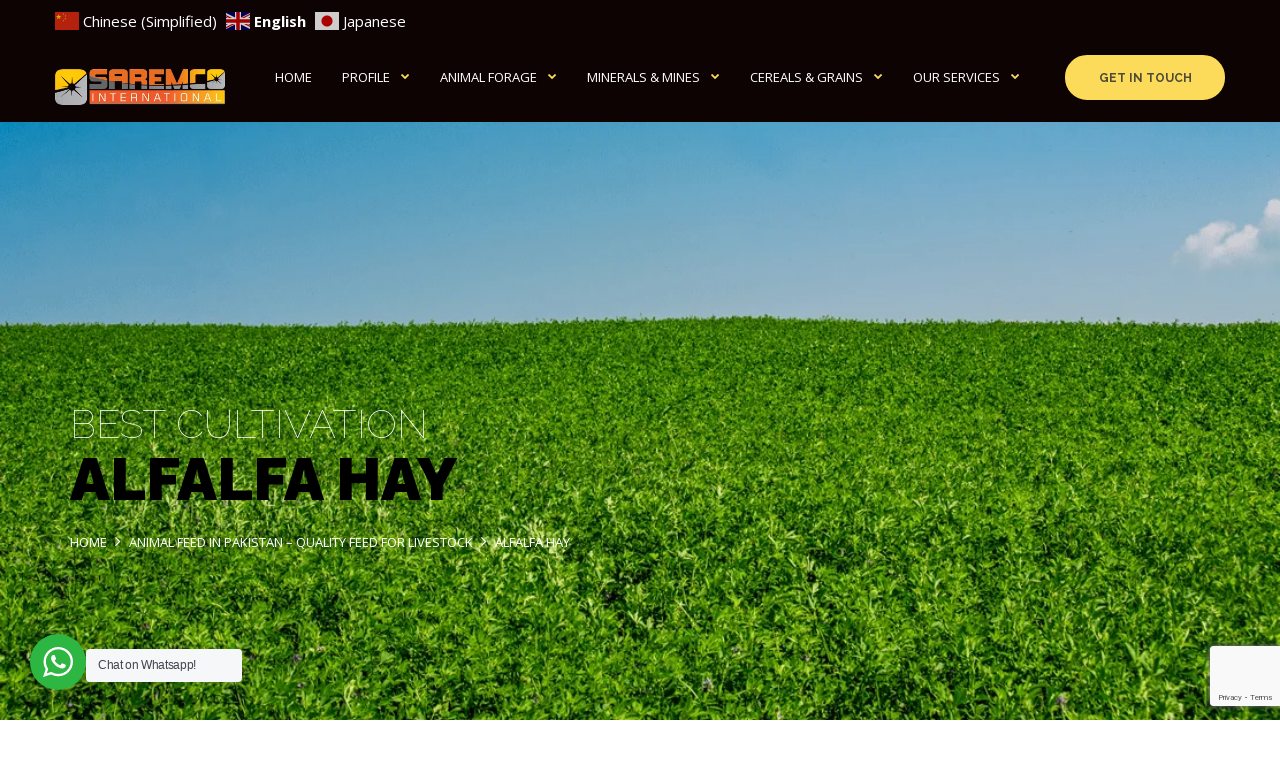

--- FILE ---
content_type: text/html; charset=UTF-8
request_url: https://saremco.com.pk/animal-forage/alfalfa-hay/
body_size: 20521
content:
<!DOCTYPE html>
<html lang="en-US" prefix="og: https://ogp.me/ns#" class="no-js">
<head>
	<meta name="google-site-verification" content="4dUOvlkjgZzqK3YpooBpqcqkbeGH7bAiOWXpITr7peM" />
    <!-- Meta UTF8 charset -->
    <meta charset="UTF-8">
    <meta name="viewport" content="width=device-width, initial-scale=1">
    	<style>img:is([sizes="auto" i], [sizes^="auto," i]) { contain-intrinsic-size: 3000px 1500px }</style>
	
<!-- Search Engine Optimization by Rank Math PRO - https://rankmath.com/ -->
<title>Alfalfa Hay | Alfalfa Hay Exporter in Pakistan | Saremco International</title>
<meta name="description" content="Alfalfa hay makes an ideal protein supplement for animals.Here at Saremco International, we Yield our alfalfa Hay all naturally."/>
<meta name="robots" content="follow, index, max-snippet:-1, max-video-preview:-1, max-image-preview:large"/>
<link rel="canonical" href="https://saremco.com.pk/animal-forage/alfalfa-hay/" />
<meta property="og:locale" content="en_US" />
<meta property="og:type" content="article" />
<meta property="og:title" content="Alfalfa Hay | Alfalfa Hay Exporter in Pakistan | Saremco International" />
<meta property="og:description" content="Alfalfa hay makes an ideal protein supplement for animals.Here at Saremco International, we Yield our alfalfa Hay all naturally." />
<meta property="og:url" content="https://saremco.com.pk/animal-forage/alfalfa-hay/" />
<meta property="og:site_name" content="Saremco International" />
<meta property="article:publisher" content="https://www.facebook.com/saremcoint" />
<meta property="og:updated_time" content="2023-04-17T17:59:35+00:00" />
<meta property="og:image" content="https://saremco.com.pk/wp-content/uploads/2020/09/alfalfa-hay-fresh-crop.jpg" />
<meta property="og:image:secure_url" content="https://saremco.com.pk/wp-content/uploads/2020/09/alfalfa-hay-fresh-crop.jpg" />
<meta property="og:image:width" content="640" />
<meta property="og:image:height" content="640" />
<meta property="og:image:alt" content="Alfalfa Hay" />
<meta property="og:image:type" content="image/jpeg" />
<meta property="article:published_time" content="2020-09-05T06:41:33+00:00" />
<meta property="article:modified_time" content="2023-04-17T17:59:35+00:00" />
<meta name="twitter:card" content="summary_large_image" />
<meta name="twitter:title" content="Alfalfa Hay | Alfalfa Hay Exporter in Pakistan | Saremco International" />
<meta name="twitter:description" content="Alfalfa hay makes an ideal protein supplement for animals.Here at Saremco International, we Yield our alfalfa Hay all naturally." />
<meta name="twitter:image" content="https://saremco.com.pk/wp-content/uploads/2020/09/alfalfa-hay-fresh-crop.jpg" />
<meta name="twitter:label1" content="Time to read" />
<meta name="twitter:data1" content="4 minutes" />
<script type="application/ld+json" class="rank-math-schema-pro">{"@context":"https://schema.org","@graph":[{"@type":"Organization","@id":"https://saremco.com.pk/#organization","name":"Saremco International","url":"https://saremco.com.pk","sameAs":["https://www.facebook.com/saremcoint"],"logo":{"@type":"ImageObject","@id":"https://saremco.com.pk/#logo","url":"http://saremco.com.pk/wp-content/uploads/2020/10/saremco-mobile-logo.png","contentUrl":"http://saremco.com.pk/wp-content/uploads/2020/10/saremco-mobile-logo.png","caption":"Saremco International","inLanguage":"en-US","width":"169","height":"35"}},{"@type":"WebSite","@id":"https://saremco.com.pk/#website","url":"https://saremco.com.pk","name":"Saremco International","alternateName":"Saremco","publisher":{"@id":"https://saremco.com.pk/#organization"},"inLanguage":"en-US"},{"@type":"ImageObject","@id":"https://saremco.com.pk/wp-content/uploads/2020/09/alfalfa-hay-fresh-crop.jpg","url":"https://saremco.com.pk/wp-content/uploads/2020/09/alfalfa-hay-fresh-crop.jpg","width":"640","height":"640","caption":"Alfalfa Hay","inLanguage":"en-US"},{"@type":"BreadcrumbList","@id":"https://saremco.com.pk/animal-forage/alfalfa-hay/#breadcrumb","itemListElement":[{"@type":"ListItem","position":"1","item":{"@id":"https://saremco.com.pk","name":"Home"}},{"@type":"ListItem","position":"2","item":{"@id":"https://saremco.com.pk/animal-forage/","name":"Animal Feed in Pakistan &#8211; Quality Feed for Livestock"}},{"@type":"ListItem","position":"3","item":{"@id":"https://saremco.com.pk/animal-forage/alfalfa-hay/","name":"Alfalfa Hay"}}]},{"@type":"WebPage","@id":"https://saremco.com.pk/animal-forage/alfalfa-hay/#webpage","url":"https://saremco.com.pk/animal-forage/alfalfa-hay/","name":"Alfalfa Hay | Alfalfa Hay Exporter in Pakistan | Saremco International","datePublished":"2020-09-05T06:41:33+00:00","dateModified":"2023-04-17T17:59:35+00:00","isPartOf":{"@id":"https://saremco.com.pk/#website"},"primaryImageOfPage":{"@id":"https://saremco.com.pk/wp-content/uploads/2020/09/alfalfa-hay-fresh-crop.jpg"},"inLanguage":"en-US","breadcrumb":{"@id":"https://saremco.com.pk/animal-forage/alfalfa-hay/#breadcrumb"}},{"@type":"Person","@id":"https://saremco.com.pk/author/admin/","name":"admin","url":"https://saremco.com.pk/author/admin/","image":{"@type":"ImageObject","@id":"https://secure.gravatar.com/avatar/7f658e9e3ac420c458c8bc3bbc378de8e1afeef84488300bfd6b0b90dcb2c6af?s=96&amp;d=mm&amp;r=g","url":"https://secure.gravatar.com/avatar/7f658e9e3ac420c458c8bc3bbc378de8e1afeef84488300bfd6b0b90dcb2c6af?s=96&amp;d=mm&amp;r=g","caption":"admin","inLanguage":"en-US"},"sameAs":["https://saremco.com.pk"],"worksFor":{"@id":"https://saremco.com.pk/#organization"}},{"@type":"Article","headline":"Alfalfa Hay | Alfalfa Hay Exporter in Pakistan | Saremco International","keywords":"alfalfa hay","datePublished":"2020-09-05T06:41:33+00:00","dateModified":"2023-04-17T17:59:35+00:00","author":{"@id":"https://saremco.com.pk/author/admin/","name":"admin"},"publisher":{"@id":"https://saremco.com.pk/#organization"},"description":"Alfalfa hay makes an ideal protein supplement for animals.Here at Saremco International, we Yield our alfalfa Hay all naturally.","name":"Alfalfa Hay | Alfalfa Hay Exporter in Pakistan | Saremco International","@id":"https://saremco.com.pk/animal-forage/alfalfa-hay/#richSnippet","isPartOf":{"@id":"https://saremco.com.pk/animal-forage/alfalfa-hay/#webpage"},"image":{"@id":"https://saremco.com.pk/wp-content/uploads/2020/09/alfalfa-hay-fresh-crop.jpg"},"inLanguage":"en-US","mainEntityOfPage":{"@id":"https://saremco.com.pk/animal-forage/alfalfa-hay/#webpage"}}]}</script>
<!-- /Rank Math WordPress SEO plugin -->

<link rel='dns-prefetch' href='//www.googletagmanager.com' />
<link rel='dns-prefetch' href='//fonts.googleapis.com' />
<link rel="alternate" type="application/rss+xml" title="Saremco International &raquo; Feed" href="https://saremco.com.pk/feed/" />
<link rel="alternate" type="application/rss+xml" title="Saremco International &raquo; Comments Feed" href="https://saremco.com.pk/comments/feed/" />
<script type="text/javascript">
/* <![CDATA[ */
window._wpemojiSettings = {"baseUrl":"https:\/\/s.w.org\/images\/core\/emoji\/16.0.1\/72x72\/","ext":".png","svgUrl":"https:\/\/s.w.org\/images\/core\/emoji\/16.0.1\/svg\/","svgExt":".svg","source":{"concatemoji":"https:\/\/saremco.com.pk\/wp-includes\/js\/wp-emoji-release.min.js?ver=6.8.3"}};
/*! This file is auto-generated */
!function(s,n){var o,i,e;function c(e){try{var t={supportTests:e,timestamp:(new Date).valueOf()};sessionStorage.setItem(o,JSON.stringify(t))}catch(e){}}function p(e,t,n){e.clearRect(0,0,e.canvas.width,e.canvas.height),e.fillText(t,0,0);var t=new Uint32Array(e.getImageData(0,0,e.canvas.width,e.canvas.height).data),a=(e.clearRect(0,0,e.canvas.width,e.canvas.height),e.fillText(n,0,0),new Uint32Array(e.getImageData(0,0,e.canvas.width,e.canvas.height).data));return t.every(function(e,t){return e===a[t]})}function u(e,t){e.clearRect(0,0,e.canvas.width,e.canvas.height),e.fillText(t,0,0);for(var n=e.getImageData(16,16,1,1),a=0;a<n.data.length;a++)if(0!==n.data[a])return!1;return!0}function f(e,t,n,a){switch(t){case"flag":return n(e,"\ud83c\udff3\ufe0f\u200d\u26a7\ufe0f","\ud83c\udff3\ufe0f\u200b\u26a7\ufe0f")?!1:!n(e,"\ud83c\udde8\ud83c\uddf6","\ud83c\udde8\u200b\ud83c\uddf6")&&!n(e,"\ud83c\udff4\udb40\udc67\udb40\udc62\udb40\udc65\udb40\udc6e\udb40\udc67\udb40\udc7f","\ud83c\udff4\u200b\udb40\udc67\u200b\udb40\udc62\u200b\udb40\udc65\u200b\udb40\udc6e\u200b\udb40\udc67\u200b\udb40\udc7f");case"emoji":return!a(e,"\ud83e\udedf")}return!1}function g(e,t,n,a){var r="undefined"!=typeof WorkerGlobalScope&&self instanceof WorkerGlobalScope?new OffscreenCanvas(300,150):s.createElement("canvas"),o=r.getContext("2d",{willReadFrequently:!0}),i=(o.textBaseline="top",o.font="600 32px Arial",{});return e.forEach(function(e){i[e]=t(o,e,n,a)}),i}function t(e){var t=s.createElement("script");t.src=e,t.defer=!0,s.head.appendChild(t)}"undefined"!=typeof Promise&&(o="wpEmojiSettingsSupports",i=["flag","emoji"],n.supports={everything:!0,everythingExceptFlag:!0},e=new Promise(function(e){s.addEventListener("DOMContentLoaded",e,{once:!0})}),new Promise(function(t){var n=function(){try{var e=JSON.parse(sessionStorage.getItem(o));if("object"==typeof e&&"number"==typeof e.timestamp&&(new Date).valueOf()<e.timestamp+604800&&"object"==typeof e.supportTests)return e.supportTests}catch(e){}return null}();if(!n){if("undefined"!=typeof Worker&&"undefined"!=typeof OffscreenCanvas&&"undefined"!=typeof URL&&URL.createObjectURL&&"undefined"!=typeof Blob)try{var e="postMessage("+g.toString()+"("+[JSON.stringify(i),f.toString(),p.toString(),u.toString()].join(",")+"));",a=new Blob([e],{type:"text/javascript"}),r=new Worker(URL.createObjectURL(a),{name:"wpTestEmojiSupports"});return void(r.onmessage=function(e){c(n=e.data),r.terminate(),t(n)})}catch(e){}c(n=g(i,f,p,u))}t(n)}).then(function(e){for(var t in e)n.supports[t]=e[t],n.supports.everything=n.supports.everything&&n.supports[t],"flag"!==t&&(n.supports.everythingExceptFlag=n.supports.everythingExceptFlag&&n.supports[t]);n.supports.everythingExceptFlag=n.supports.everythingExceptFlag&&!n.supports.flag,n.DOMReady=!1,n.readyCallback=function(){n.DOMReady=!0}}).then(function(){return e}).then(function(){var e;n.supports.everything||(n.readyCallback(),(e=n.source||{}).concatemoji?t(e.concatemoji):e.wpemoji&&e.twemoji&&(t(e.twemoji),t(e.wpemoji)))}))}((window,document),window._wpemojiSettings);
/* ]]> */
</script>
<style id='wp-emoji-styles-inline-css' type='text/css'>

	img.wp-smiley, img.emoji {
		display: inline !important;
		border: none !important;
		box-shadow: none !important;
		height: 1em !important;
		width: 1em !important;
		margin: 0 0.07em !important;
		vertical-align: -0.1em !important;
		background: none !important;
		padding: 0 !important;
	}
</style>
<link rel='stylesheet' id='wp-block-library-css' href='https://saremco.com.pk/wp-includes/css/dist/block-library/style.min.css?ver=6.8.3' type='text/css' media='all' />
<style id='classic-theme-styles-inline-css' type='text/css'>
/*! This file is auto-generated */
.wp-block-button__link{color:#fff;background-color:#32373c;border-radius:9999px;box-shadow:none;text-decoration:none;padding:calc(.667em + 2px) calc(1.333em + 2px);font-size:1.125em}.wp-block-file__button{background:#32373c;color:#fff;text-decoration:none}
</style>
<link rel='stylesheet' id='wp-components-css' href='https://saremco.com.pk/wp-includes/css/dist/components/style.min.css?ver=6.8.3' type='text/css' media='all' />
<link rel='stylesheet' id='wp-preferences-css' href='https://saremco.com.pk/wp-includes/css/dist/preferences/style.min.css?ver=6.8.3' type='text/css' media='all' />
<link rel='stylesheet' id='wp-block-editor-css' href='https://saremco.com.pk/wp-includes/css/dist/block-editor/style.min.css?ver=6.8.3' type='text/css' media='all' />
<link rel='stylesheet' id='wp-reusable-blocks-css' href='https://saremco.com.pk/wp-includes/css/dist/reusable-blocks/style.min.css?ver=6.8.3' type='text/css' media='all' />
<link rel='stylesheet' id='wp-patterns-css' href='https://saremco.com.pk/wp-includes/css/dist/patterns/style.min.css?ver=6.8.3' type='text/css' media='all' />
<link rel='stylesheet' id='wp-editor-css' href='https://saremco.com.pk/wp-includes/css/dist/editor/style.min.css?ver=6.8.3' type='text/css' media='all' />
<link rel='stylesheet' id='nta_whatsapp-style-css-css' href='https://saremco.com.pk/wp-content/plugins/whatsapp-for-wordpress/dist/blocks.style.build.css?ver=6.8.3' type='text/css' media='all' />
<style id='global-styles-inline-css' type='text/css'>
:root{--wp--preset--aspect-ratio--square: 1;--wp--preset--aspect-ratio--4-3: 4/3;--wp--preset--aspect-ratio--3-4: 3/4;--wp--preset--aspect-ratio--3-2: 3/2;--wp--preset--aspect-ratio--2-3: 2/3;--wp--preset--aspect-ratio--16-9: 16/9;--wp--preset--aspect-ratio--9-16: 9/16;--wp--preset--color--black: #000000;--wp--preset--color--cyan-bluish-gray: #abb8c3;--wp--preset--color--white: #ffffff;--wp--preset--color--pale-pink: #f78da7;--wp--preset--color--vivid-red: #cf2e2e;--wp--preset--color--luminous-vivid-orange: #ff6900;--wp--preset--color--luminous-vivid-amber: #fcb900;--wp--preset--color--light-green-cyan: #7bdcb5;--wp--preset--color--vivid-green-cyan: #00d084;--wp--preset--color--pale-cyan-blue: #8ed1fc;--wp--preset--color--vivid-cyan-blue: #0693e3;--wp--preset--color--vivid-purple: #9b51e0;--wp--preset--gradient--vivid-cyan-blue-to-vivid-purple: linear-gradient(135deg,rgba(6,147,227,1) 0%,rgb(155,81,224) 100%);--wp--preset--gradient--light-green-cyan-to-vivid-green-cyan: linear-gradient(135deg,rgb(122,220,180) 0%,rgb(0,208,130) 100%);--wp--preset--gradient--luminous-vivid-amber-to-luminous-vivid-orange: linear-gradient(135deg,rgba(252,185,0,1) 0%,rgba(255,105,0,1) 100%);--wp--preset--gradient--luminous-vivid-orange-to-vivid-red: linear-gradient(135deg,rgba(255,105,0,1) 0%,rgb(207,46,46) 100%);--wp--preset--gradient--very-light-gray-to-cyan-bluish-gray: linear-gradient(135deg,rgb(238,238,238) 0%,rgb(169,184,195) 100%);--wp--preset--gradient--cool-to-warm-spectrum: linear-gradient(135deg,rgb(74,234,220) 0%,rgb(151,120,209) 20%,rgb(207,42,186) 40%,rgb(238,44,130) 60%,rgb(251,105,98) 80%,rgb(254,248,76) 100%);--wp--preset--gradient--blush-light-purple: linear-gradient(135deg,rgb(255,206,236) 0%,rgb(152,150,240) 100%);--wp--preset--gradient--blush-bordeaux: linear-gradient(135deg,rgb(254,205,165) 0%,rgb(254,45,45) 50%,rgb(107,0,62) 100%);--wp--preset--gradient--luminous-dusk: linear-gradient(135deg,rgb(255,203,112) 0%,rgb(199,81,192) 50%,rgb(65,88,208) 100%);--wp--preset--gradient--pale-ocean: linear-gradient(135deg,rgb(255,245,203) 0%,rgb(182,227,212) 50%,rgb(51,167,181) 100%);--wp--preset--gradient--electric-grass: linear-gradient(135deg,rgb(202,248,128) 0%,rgb(113,206,126) 100%);--wp--preset--gradient--midnight: linear-gradient(135deg,rgb(2,3,129) 0%,rgb(40,116,252) 100%);--wp--preset--font-size--small: 13px;--wp--preset--font-size--medium: 20px;--wp--preset--font-size--large: 36px;--wp--preset--font-size--x-large: 42px;--wp--preset--spacing--20: 0.44rem;--wp--preset--spacing--30: 0.67rem;--wp--preset--spacing--40: 1rem;--wp--preset--spacing--50: 1.5rem;--wp--preset--spacing--60: 2.25rem;--wp--preset--spacing--70: 3.38rem;--wp--preset--spacing--80: 5.06rem;--wp--preset--shadow--natural: 6px 6px 9px rgba(0, 0, 0, 0.2);--wp--preset--shadow--deep: 12px 12px 50px rgba(0, 0, 0, 0.4);--wp--preset--shadow--sharp: 6px 6px 0px rgba(0, 0, 0, 0.2);--wp--preset--shadow--outlined: 6px 6px 0px -3px rgba(255, 255, 255, 1), 6px 6px rgba(0, 0, 0, 1);--wp--preset--shadow--crisp: 6px 6px 0px rgba(0, 0, 0, 1);}:where(.is-layout-flex){gap: 0.5em;}:where(.is-layout-grid){gap: 0.5em;}body .is-layout-flex{display: flex;}.is-layout-flex{flex-wrap: wrap;align-items: center;}.is-layout-flex > :is(*, div){margin: 0;}body .is-layout-grid{display: grid;}.is-layout-grid > :is(*, div){margin: 0;}:where(.wp-block-columns.is-layout-flex){gap: 2em;}:where(.wp-block-columns.is-layout-grid){gap: 2em;}:where(.wp-block-post-template.is-layout-flex){gap: 1.25em;}:where(.wp-block-post-template.is-layout-grid){gap: 1.25em;}.has-black-color{color: var(--wp--preset--color--black) !important;}.has-cyan-bluish-gray-color{color: var(--wp--preset--color--cyan-bluish-gray) !important;}.has-white-color{color: var(--wp--preset--color--white) !important;}.has-pale-pink-color{color: var(--wp--preset--color--pale-pink) !important;}.has-vivid-red-color{color: var(--wp--preset--color--vivid-red) !important;}.has-luminous-vivid-orange-color{color: var(--wp--preset--color--luminous-vivid-orange) !important;}.has-luminous-vivid-amber-color{color: var(--wp--preset--color--luminous-vivid-amber) !important;}.has-light-green-cyan-color{color: var(--wp--preset--color--light-green-cyan) !important;}.has-vivid-green-cyan-color{color: var(--wp--preset--color--vivid-green-cyan) !important;}.has-pale-cyan-blue-color{color: var(--wp--preset--color--pale-cyan-blue) !important;}.has-vivid-cyan-blue-color{color: var(--wp--preset--color--vivid-cyan-blue) !important;}.has-vivid-purple-color{color: var(--wp--preset--color--vivid-purple) !important;}.has-black-background-color{background-color: var(--wp--preset--color--black) !important;}.has-cyan-bluish-gray-background-color{background-color: var(--wp--preset--color--cyan-bluish-gray) !important;}.has-white-background-color{background-color: var(--wp--preset--color--white) !important;}.has-pale-pink-background-color{background-color: var(--wp--preset--color--pale-pink) !important;}.has-vivid-red-background-color{background-color: var(--wp--preset--color--vivid-red) !important;}.has-luminous-vivid-orange-background-color{background-color: var(--wp--preset--color--luminous-vivid-orange) !important;}.has-luminous-vivid-amber-background-color{background-color: var(--wp--preset--color--luminous-vivid-amber) !important;}.has-light-green-cyan-background-color{background-color: var(--wp--preset--color--light-green-cyan) !important;}.has-vivid-green-cyan-background-color{background-color: var(--wp--preset--color--vivid-green-cyan) !important;}.has-pale-cyan-blue-background-color{background-color: var(--wp--preset--color--pale-cyan-blue) !important;}.has-vivid-cyan-blue-background-color{background-color: var(--wp--preset--color--vivid-cyan-blue) !important;}.has-vivid-purple-background-color{background-color: var(--wp--preset--color--vivid-purple) !important;}.has-black-border-color{border-color: var(--wp--preset--color--black) !important;}.has-cyan-bluish-gray-border-color{border-color: var(--wp--preset--color--cyan-bluish-gray) !important;}.has-white-border-color{border-color: var(--wp--preset--color--white) !important;}.has-pale-pink-border-color{border-color: var(--wp--preset--color--pale-pink) !important;}.has-vivid-red-border-color{border-color: var(--wp--preset--color--vivid-red) !important;}.has-luminous-vivid-orange-border-color{border-color: var(--wp--preset--color--luminous-vivid-orange) !important;}.has-luminous-vivid-amber-border-color{border-color: var(--wp--preset--color--luminous-vivid-amber) !important;}.has-light-green-cyan-border-color{border-color: var(--wp--preset--color--light-green-cyan) !important;}.has-vivid-green-cyan-border-color{border-color: var(--wp--preset--color--vivid-green-cyan) !important;}.has-pale-cyan-blue-border-color{border-color: var(--wp--preset--color--pale-cyan-blue) !important;}.has-vivid-cyan-blue-border-color{border-color: var(--wp--preset--color--vivid-cyan-blue) !important;}.has-vivid-purple-border-color{border-color: var(--wp--preset--color--vivid-purple) !important;}.has-vivid-cyan-blue-to-vivid-purple-gradient-background{background: var(--wp--preset--gradient--vivid-cyan-blue-to-vivid-purple) !important;}.has-light-green-cyan-to-vivid-green-cyan-gradient-background{background: var(--wp--preset--gradient--light-green-cyan-to-vivid-green-cyan) !important;}.has-luminous-vivid-amber-to-luminous-vivid-orange-gradient-background{background: var(--wp--preset--gradient--luminous-vivid-amber-to-luminous-vivid-orange) !important;}.has-luminous-vivid-orange-to-vivid-red-gradient-background{background: var(--wp--preset--gradient--luminous-vivid-orange-to-vivid-red) !important;}.has-very-light-gray-to-cyan-bluish-gray-gradient-background{background: var(--wp--preset--gradient--very-light-gray-to-cyan-bluish-gray) !important;}.has-cool-to-warm-spectrum-gradient-background{background: var(--wp--preset--gradient--cool-to-warm-spectrum) !important;}.has-blush-light-purple-gradient-background{background: var(--wp--preset--gradient--blush-light-purple) !important;}.has-blush-bordeaux-gradient-background{background: var(--wp--preset--gradient--blush-bordeaux) !important;}.has-luminous-dusk-gradient-background{background: var(--wp--preset--gradient--luminous-dusk) !important;}.has-pale-ocean-gradient-background{background: var(--wp--preset--gradient--pale-ocean) !important;}.has-electric-grass-gradient-background{background: var(--wp--preset--gradient--electric-grass) !important;}.has-midnight-gradient-background{background: var(--wp--preset--gradient--midnight) !important;}.has-small-font-size{font-size: var(--wp--preset--font-size--small) !important;}.has-medium-font-size{font-size: var(--wp--preset--font-size--medium) !important;}.has-large-font-size{font-size: var(--wp--preset--font-size--large) !important;}.has-x-large-font-size{font-size: var(--wp--preset--font-size--x-large) !important;}
:where(.wp-block-post-template.is-layout-flex){gap: 1.25em;}:where(.wp-block-post-template.is-layout-grid){gap: 1.25em;}
:where(.wp-block-columns.is-layout-flex){gap: 2em;}:where(.wp-block-columns.is-layout-grid){gap: 2em;}
:root :where(.wp-block-pullquote){font-size: 1.5em;line-height: 1.6;}
</style>
<link rel='stylesheet' id='contact-form-7-css' href='https://saremco.com.pk/wp-content/plugins/contact-form-7/includes/css/styles.css?ver=6.0.6' type='text/css' media='all' />
<link rel='stylesheet' id='nta-css-popup-css' href='https://saremco.com.pk/wp-content/plugins/whatsapp-for-wordpress/assets/css/style.css?ver=6.8.3' type='text/css' media='all' />
<link rel='stylesheet' id='woocommerce-layout-css' href='https://saremco.com.pk/wp-content/plugins/woocommerce/assets/css/woocommerce-layout.css?ver=9.9.6' type='text/css' media='all' />
<link rel='stylesheet' id='woocommerce-smallscreen-css' href='https://saremco.com.pk/wp-content/plugins/woocommerce/assets/css/woocommerce-smallscreen.css?ver=9.9.6' type='text/css' media='only screen and (max-width: 768px)' />
<link rel='stylesheet' id='woocommerce-general-css' href='https://saremco.com.pk/wp-content/plugins/woocommerce/assets/css/woocommerce.css?ver=9.9.6' type='text/css' media='all' />
<style id='woocommerce-inline-inline-css' type='text/css'>
.woocommerce form .form-row .required { visibility: visible; }
</style>
<link rel='stylesheet' id='brands-styles-css' href='https://saremco.com.pk/wp-content/plugins/woocommerce/assets/css/brands.css?ver=9.9.6' type='text/css' media='all' />
<link rel='stylesheet' id='font-awesome-css' href='https://saremco.com.pk/wp-content/plugins/elementor/assets/lib/font-awesome/css/font-awesome.min.css?ver=4.7.0' type='text/css' media='all' />
<link rel='stylesheet' id='agro-general-style-css' href='https://saremco.com.pk/wp-content/themes/agro/css/framework-style.css?ver=1.0' type='text/css' media='all' />
<link rel='stylesheet' id='nice-select-css' href='https://saremco.com.pk/wp-content/themes/agro/css/nice-select.css?ver=1.0' type='text/css' media='all' />
<link rel='stylesheet' id='bootstrap-css' href='https://saremco.com.pk/wp-content/themes/agro/css/bootstrap.min.css?ver=1.0' type='text/css' media='all' />
<link rel='stylesheet' id='magnific-popup-css' href='https://saremco.com.pk/wp-content/themes/agro/js/magnific/magnific-popup.css?ver=1.0' type='text/css' media='all' />
<link rel='stylesheet' id='magnific-css' href='https://saremco.com.pk/wp-content/themes/agro/css/aos.css?ver=1.0' type='text/css' media='all' />
<link rel='stylesheet' id='fancybox-css' href='https://saremco.com.pk/wp-content/themes/agro/css/jquery.fancybox.css?ver=1.0' type='text/css' media='all' />
<link rel='stylesheet' id='jarallax-css' href='https://saremco.com.pk/wp-content/themes/agro/css/jarallax.css?ver=1.0' type='text/css' media='all' />
<link rel='stylesheet' id='slick-css' href='https://saremco.com.pk/wp-content/themes/agro/css/slick.css?ver=1.0' type='text/css' media='all' />
<link rel='stylesheet' id='vegas-slider-css' href='https://saremco.com.pk/wp-content/themes/agro/css/vegas-slider.css?ver=1.0' type='text/css' media='all' />
<link rel='stylesheet' id='agro-critical-css' href='https://saremco.com.pk/wp-content/themes/agro/css/critical.css?ver=1.0' type='text/css' media='all' />
<link rel='stylesheet' id='agro-main-css' href='https://saremco.com.pk/wp-content/themes/agro/css/style.css?ver=1.0' type='text/css' media='all' />
<link rel='stylesheet' id='agro-update-css' href='https://saremco.com.pk/wp-content/themes/agro/css/update.css?ver=1.0' type='text/css' media='all' />
<link rel='stylesheet' id='agro-fonts-css' href='//fonts.googleapis.com/css?family=Open+Sans%3A300%2C400%2C500%2C600%2C700%2C800%7CRaleway%3A100%2C400%2C400i%2C500%2C500i%2C700%2C700i%2C900&#038;subset=latin%2Clatin-ext&#038;ver=1.0' type='text/css' media='all' />
<style id='agro-custom-style-inline-css' type='text/css'>
.preloader {width: 100%;height: 100%;position: fixed;top:0;left:0;background-color: #fff;z-index: 9999;}@media (min-width: 992px){
            #top-bar.top-bar .top-bar__navigation .submenu {
                background-color:;
            }
        }.is-expanded .top-bar__bg:before {
            content: "";
            position: absolute;
            width: 100%;
            height: 100%;
            left: 0;
            top: 0;
            background: ;
        }.top-bar__navigation-toggler{
            background: ;
        }.top-bar__navigation-toggler--light span, .top-bar__navigation-toggler--light span:after, .top-bar__navigation-toggler--light span:before{
            background: ;
        }.top-bar__navigation li.li-btn .custom-btn {
        border-color: ;
        background-color:  !important;
    }.top-bar__navigation li.li-btn .custom-btn:hover {
        border-color: ;
        background-color:  !important;
    }.top-bar__navigation li.li-btn .custom-btn {
        color:  !important;
    }.top-bar__navigation li.li-btn .custom-btn:hover {
        color:  !important;
    }.nt-footer-widget .menu li.menu-item-has-children > a:after  {
            border-color: ;
        }.nt-footer-widget .menu li.menu-item-has-children:hover a:after  {
            border-color: ;
        }.nt-footer-widget .menu li.menu-item-has-children:hover > a {
            color: ;
        }.site-logo img {
            max-width: 120px;
        }header.topbar-fixed.fixed .site-logo img {
            max-width: inherit;
        }@media(max-width:992px){
			.site-logo img, header.topbar-fixed.fixed .site-logo img {width: px!important;height: px!important;}
        }.sticky-mobile-logo{
            display: none;
            }
            @media only screen and (max-width: 568px) {
                .top-bar.fixed .sticky-mobile-logo{
                    display: block;
                }
                .top-bar.fixed .mobile-logo{
                    display: none;
                }
                .main-logo,.sticky-logo{display:none!important}
            }.nt-blog-item .nt-blog-info-link .custom-btn{
                    border-radius: 30px!important;
                }
</style>
<style id='agro-custom-editor-style-inline-css' type='text/css'>
#element-id { background:#ddd; }
</style>
<link rel='stylesheet' id='agro-woocommerce-custom-css' href='https://saremco.com.pk/wp-content/themes/agro/woocommerce/woocommerce-custom.css?ver=1.0' type='text/css' media='all' />
<link rel='stylesheet' id='js_composer_front-css' href='https://saremco.com.pk/wp-content/plugins/js_composer/assets/css/js_composer.min.css?ver=6.10.0' type='text/css' media='all' />
<script type="text/javascript" src="https://saremco.com.pk/wp-includes/js/jquery/jquery.min.js?ver=3.7.1" id="jquery-core-js"></script>
<script type="text/javascript" src="https://saremco.com.pk/wp-includes/js/jquery/jquery-migrate.min.js?ver=3.4.1" id="jquery-migrate-js"></script>
<script type="text/javascript" id="nta-js-popup-js-extra">
/* <![CDATA[ */
var ntawaAjax = {"url":"https:\/\/saremco.com.pk\/wp-admin\/admin-ajax.php"};
/* ]]> */
</script>
<script type="text/javascript" src="https://saremco.com.pk/wp-content/plugins/whatsapp-for-wordpress/assets/js/main.js?ver=6.8.3" id="nta-js-popup-js"></script>
<script type="text/javascript" src="https://saremco.com.pk/wp-content/plugins/woocommerce/assets/js/jquery-blockui/jquery.blockUI.min.js?ver=2.7.0-wc.9.9.6" id="jquery-blockui-js" data-wp-strategy="defer"></script>
<script type="text/javascript" id="wc-add-to-cart-js-extra">
/* <![CDATA[ */
var wc_add_to_cart_params = {"ajax_url":"\/wp-admin\/admin-ajax.php","wc_ajax_url":"\/?wc-ajax=%%endpoint%%","i18n_view_cart":"View cart","cart_url":"https:\/\/saremco.com.pk\/cart\/","is_cart":"","cart_redirect_after_add":"no"};
/* ]]> */
</script>
<script type="text/javascript" src="https://saremco.com.pk/wp-content/plugins/woocommerce/assets/js/frontend/add-to-cart.min.js?ver=9.9.6" id="wc-add-to-cart-js" data-wp-strategy="defer"></script>
<script type="text/javascript" src="https://saremco.com.pk/wp-content/plugins/woocommerce/assets/js/js-cookie/js.cookie.min.js?ver=2.1.4-wc.9.9.6" id="js-cookie-js" defer="defer" data-wp-strategy="defer"></script>
<script type="text/javascript" id="woocommerce-js-extra">
/* <![CDATA[ */
var woocommerce_params = {"ajax_url":"\/wp-admin\/admin-ajax.php","wc_ajax_url":"\/?wc-ajax=%%endpoint%%","i18n_password_show":"Show password","i18n_password_hide":"Hide password"};
/* ]]> */
</script>
<script type="text/javascript" src="https://saremco.com.pk/wp-content/plugins/woocommerce/assets/js/frontend/woocommerce.min.js?ver=9.9.6" id="woocommerce-js" defer="defer" data-wp-strategy="defer"></script>
<script type="text/javascript" src="https://saremco.com.pk/wp-content/plugins/js_composer/assets/js/vendors/woocommerce-add-to-cart.js?ver=6.10.0" id="vc_woocommerce-add-to-cart-js-js"></script>
<script type="text/javascript" src="https://saremco.com.pk/wp-content/themes/agro/js/device.min.js?ver=1.0" id="device-js"></script>
<!--[if lt IE 9]>
<script type="text/javascript" src="https://saremco.com.pk/wp-content/themes/agro/js/modernizr.min.js?ver=1,0" id="modernizr-js"></script>
<![endif]-->
<!--[if lt IE 9]>
<script type="text/javascript" src="https://saremco.com.pk/wp-content/themes/agro/js/respond.min.js?ver=1.0" id="respond-js"></script>
<![endif]-->
<!--[if lt IE 9]>
<script type="text/javascript" src="https://saremco.com.pk/wp-content/themes/agro/js/html5shiv.min.js?ver=1.0" id="html5shiv-js"></script>
<![endif]-->

<!-- Google tag (gtag.js) snippet added by Site Kit -->
<!-- Google Analytics snippet added by Site Kit -->
<script type="text/javascript" src="https://www.googletagmanager.com/gtag/js?id=GT-P82NNL5T" id="google_gtagjs-js" async></script>
<script type="text/javascript" id="google_gtagjs-js-after">
/* <![CDATA[ */
window.dataLayer = window.dataLayer || [];function gtag(){dataLayer.push(arguments);}
gtag("set","linker",{"domains":["saremco.com.pk"]});
gtag("js", new Date());
gtag("set", "developer_id.dZTNiMT", true);
gtag("config", "GT-P82NNL5T");
/* ]]> */
</script>
<link rel="https://api.w.org/" href="https://saremco.com.pk/wp-json/" /><link rel="alternate" title="JSON" type="application/json" href="https://saremco.com.pk/wp-json/wp/v2/pages/1289" /><link rel="EditURI" type="application/rsd+xml" title="RSD" href="https://saremco.com.pk/xmlrpc.php?rsd" />
<meta name="generator" content="WordPress 6.8.3" />
<link rel='shortlink' href='https://saremco.com.pk/?p=1289' />
<link rel="alternate" title="oEmbed (JSON)" type="application/json+oembed" href="https://saremco.com.pk/wp-json/oembed/1.0/embed?url=https%3A%2F%2Fsaremco.com.pk%2Fanimal-forage%2Falfalfa-hay%2F" />
<link rel="alternate" title="oEmbed (XML)" type="text/xml+oembed" href="https://saremco.com.pk/wp-json/oembed/1.0/embed?url=https%3A%2F%2Fsaremco.com.pk%2Fanimal-forage%2Falfalfa-hay%2F&#038;format=xml" />
<meta name="generator" content="Redux 4.5.7" /><meta name="generator" content="Site Kit by Google 1.170.0" />        <style>
            .wa__stt_offline{
                pointer-events: none;
            }

            .wa__button_text_only_me .wa__btn_txt{
                padding-top: 16px !important;
                padding-bottom: 15px !important;
            }

            .wa__popup_content_item .wa__cs_img_wrap{
                width: 48px;
                height: 48px;
            }

            .wa__popup_chat_box .wa__popup_heading{
                background: #2db742;
            }

            .wa__btn_popup .wa__btn_popup_icon{
                background: #2db742;
            }

            .wa__popup_chat_box .wa__stt{
                border-left: 2px solid  #2db742;
            }

            .wa__popup_chat_box .wa__popup_heading .wa__popup_title{
                color: #fff;
            }

            .wa__popup_chat_box .wa__popup_heading .wa__popup_intro{
                color: #fff;
                opacity: 0.8;
            }

            .wa__popup_chat_box .wa__popup_heading .wa__popup_intro strong{

            }

                            .wa__btn_popup{
                    left: 30px;
                    right: unset;
                }

                .wa__btn_popup .wa__btn_popup_txt{
                    left: 100%;
                }

                .wa__popup_chat_box{
                    left: 25px;
                }
            
        </style>

        	<noscript><style>.woocommerce-product-gallery{ opacity: 1 !important; }</style></noscript>
	<meta name="generator" content="Elementor 3.32.2; features: e_font_icon_svg, additional_custom_breakpoints; settings: css_print_method-external, google_font-enabled, font_display-swap">
			<style>
				.e-con.e-parent:nth-of-type(n+4):not(.e-lazyloaded):not(.e-no-lazyload),
				.e-con.e-parent:nth-of-type(n+4):not(.e-lazyloaded):not(.e-no-lazyload) * {
					background-image: none !important;
				}
				@media screen and (max-height: 1024px) {
					.e-con.e-parent:nth-of-type(n+3):not(.e-lazyloaded):not(.e-no-lazyload),
					.e-con.e-parent:nth-of-type(n+3):not(.e-lazyloaded):not(.e-no-lazyload) * {
						background-image: none !important;
					}
				}
				@media screen and (max-height: 640px) {
					.e-con.e-parent:nth-of-type(n+2):not(.e-lazyloaded):not(.e-no-lazyload),
					.e-con.e-parent:nth-of-type(n+2):not(.e-lazyloaded):not(.e-no-lazyload) * {
						background-image: none !important;
					}
				}
			</style>
			<meta name="generator" content="Powered by WPBakery Page Builder - drag and drop page builder for WordPress."/>
<style type="text/css">.saboxplugin-wrap{-webkit-box-sizing:border-box;-moz-box-sizing:border-box;-ms-box-sizing:border-box;box-sizing:border-box;border:1px solid #eee;width:100%;clear:both;display:block;overflow:hidden;word-wrap:break-word;position:relative}.saboxplugin-wrap .saboxplugin-gravatar{float:left;padding:0 20px 20px 20px}.saboxplugin-wrap .saboxplugin-gravatar img{max-width:100px;height:auto;border-radius:0;}.saboxplugin-wrap .saboxplugin-authorname{font-size:18px;line-height:1;margin:20px 0 0 20px;display:block}.saboxplugin-wrap .saboxplugin-authorname a{text-decoration:none}.saboxplugin-wrap .saboxplugin-authorname a:focus{outline:0}.saboxplugin-wrap .saboxplugin-desc{display:block;margin:5px 20px}.saboxplugin-wrap .saboxplugin-desc a{text-decoration:underline}.saboxplugin-wrap .saboxplugin-desc p{margin:5px 0 12px}.saboxplugin-wrap .saboxplugin-web{margin:0 20px 15px;text-align:left}.saboxplugin-wrap .sab-web-position{text-align:right}.saboxplugin-wrap .saboxplugin-web a{color:#ccc;text-decoration:none}.saboxplugin-wrap .saboxplugin-socials{position:relative;display:block;background:#fcfcfc;padding:5px;border-top:1px solid #eee}.saboxplugin-wrap .saboxplugin-socials a svg{width:20px;height:20px}.saboxplugin-wrap .saboxplugin-socials a svg .st2{fill:#fff; transform-origin:center center;}.saboxplugin-wrap .saboxplugin-socials a svg .st1{fill:rgba(0,0,0,.3)}.saboxplugin-wrap .saboxplugin-socials a:hover{opacity:.8;-webkit-transition:opacity .4s;-moz-transition:opacity .4s;-o-transition:opacity .4s;transition:opacity .4s;box-shadow:none!important;-webkit-box-shadow:none!important}.saboxplugin-wrap .saboxplugin-socials .saboxplugin-icon-color{box-shadow:none;padding:0;border:0;-webkit-transition:opacity .4s;-moz-transition:opacity .4s;-o-transition:opacity .4s;transition:opacity .4s;display:inline-block;color:#fff;font-size:0;text-decoration:inherit;margin:5px;-webkit-border-radius:0;-moz-border-radius:0;-ms-border-radius:0;-o-border-radius:0;border-radius:0;overflow:hidden}.saboxplugin-wrap .saboxplugin-socials .saboxplugin-icon-grey{text-decoration:inherit;box-shadow:none;position:relative;display:-moz-inline-stack;display:inline-block;vertical-align:middle;zoom:1;margin:10px 5px;color:#444;fill:#444}.clearfix:after,.clearfix:before{content:' ';display:table;line-height:0;clear:both}.ie7 .clearfix{zoom:1}.saboxplugin-socials.sabox-colored .saboxplugin-icon-color .sab-twitch{border-color:#38245c}.saboxplugin-socials.sabox-colored .saboxplugin-icon-color .sab-behance{border-color:#003eb0}.saboxplugin-socials.sabox-colored .saboxplugin-icon-color .sab-deviantart{border-color:#036824}.saboxplugin-socials.sabox-colored .saboxplugin-icon-color .sab-digg{border-color:#00327c}.saboxplugin-socials.sabox-colored .saboxplugin-icon-color .sab-dribbble{border-color:#ba1655}.saboxplugin-socials.sabox-colored .saboxplugin-icon-color .sab-facebook{border-color:#1e2e4f}.saboxplugin-socials.sabox-colored .saboxplugin-icon-color .sab-flickr{border-color:#003576}.saboxplugin-socials.sabox-colored .saboxplugin-icon-color .sab-github{border-color:#264874}.saboxplugin-socials.sabox-colored .saboxplugin-icon-color .sab-google{border-color:#0b51c5}.saboxplugin-socials.sabox-colored .saboxplugin-icon-color .sab-html5{border-color:#902e13}.saboxplugin-socials.sabox-colored .saboxplugin-icon-color .sab-instagram{border-color:#1630aa}.saboxplugin-socials.sabox-colored .saboxplugin-icon-color .sab-linkedin{border-color:#00344f}.saboxplugin-socials.sabox-colored .saboxplugin-icon-color .sab-pinterest{border-color:#5b040e}.saboxplugin-socials.sabox-colored .saboxplugin-icon-color .sab-reddit{border-color:#992900}.saboxplugin-socials.sabox-colored .saboxplugin-icon-color .sab-rss{border-color:#a43b0a}.saboxplugin-socials.sabox-colored .saboxplugin-icon-color .sab-sharethis{border-color:#5d8420}.saboxplugin-socials.sabox-colored .saboxplugin-icon-color .sab-soundcloud{border-color:#995200}.saboxplugin-socials.sabox-colored .saboxplugin-icon-color .sab-spotify{border-color:#0f612c}.saboxplugin-socials.sabox-colored .saboxplugin-icon-color .sab-stackoverflow{border-color:#a95009}.saboxplugin-socials.sabox-colored .saboxplugin-icon-color .sab-steam{border-color:#006388}.saboxplugin-socials.sabox-colored .saboxplugin-icon-color .sab-user_email{border-color:#b84e05}.saboxplugin-socials.sabox-colored .saboxplugin-icon-color .sab-tumblr{border-color:#10151b}.saboxplugin-socials.sabox-colored .saboxplugin-icon-color .sab-twitter{border-color:#0967a0}.saboxplugin-socials.sabox-colored .saboxplugin-icon-color .sab-vimeo{border-color:#0d7091}.saboxplugin-socials.sabox-colored .saboxplugin-icon-color .sab-windows{border-color:#003f71}.saboxplugin-socials.sabox-colored .saboxplugin-icon-color .sab-whatsapp{border-color:#003f71}.saboxplugin-socials.sabox-colored .saboxplugin-icon-color .sab-wordpress{border-color:#0f3647}.saboxplugin-socials.sabox-colored .saboxplugin-icon-color .sab-yahoo{border-color:#14002d}.saboxplugin-socials.sabox-colored .saboxplugin-icon-color .sab-youtube{border-color:#900}.saboxplugin-socials.sabox-colored .saboxplugin-icon-color .sab-xing{border-color:#000202}.saboxplugin-socials.sabox-colored .saboxplugin-icon-color .sab-mixcloud{border-color:#2475a0}.saboxplugin-socials.sabox-colored .saboxplugin-icon-color .sab-vk{border-color:#243549}.saboxplugin-socials.sabox-colored .saboxplugin-icon-color .sab-medium{border-color:#00452c}.saboxplugin-socials.sabox-colored .saboxplugin-icon-color .sab-quora{border-color:#420e00}.saboxplugin-socials.sabox-colored .saboxplugin-icon-color .sab-meetup{border-color:#9b181c}.saboxplugin-socials.sabox-colored .saboxplugin-icon-color .sab-goodreads{border-color:#000}.saboxplugin-socials.sabox-colored .saboxplugin-icon-color .sab-snapchat{border-color:#999700}.saboxplugin-socials.sabox-colored .saboxplugin-icon-color .sab-500px{border-color:#00557f}.saboxplugin-socials.sabox-colored .saboxplugin-icon-color .sab-mastodont{border-color:#185886}.sabox-plus-item{margin-bottom:20px}@media screen and (max-width:480px){.saboxplugin-wrap{text-align:center}.saboxplugin-wrap .saboxplugin-gravatar{float:none;padding:20px 0;text-align:center;margin:0 auto;display:block}.saboxplugin-wrap .saboxplugin-gravatar img{float:none;display:inline-block;display:-moz-inline-stack;vertical-align:middle;zoom:1}.saboxplugin-wrap .saboxplugin-desc{margin:0 10px 20px;text-align:center}.saboxplugin-wrap .saboxplugin-authorname{text-align:center;margin:10px 0 20px}}body .saboxplugin-authorname a,body .saboxplugin-authorname a:hover{box-shadow:none;-webkit-box-shadow:none}a.sab-profile-edit{font-size:16px!important;line-height:1!important}.sab-edit-settings a,a.sab-profile-edit{color:#0073aa!important;box-shadow:none!important;-webkit-box-shadow:none!important}.sab-edit-settings{margin-right:15px;position:absolute;right:0;z-index:2;bottom:10px;line-height:20px}.sab-edit-settings i{margin-left:5px}.saboxplugin-socials{line-height:1!important}.rtl .saboxplugin-wrap .saboxplugin-gravatar{float:right}.rtl .saboxplugin-wrap .saboxplugin-authorname{display:flex;align-items:center}.rtl .saboxplugin-wrap .saboxplugin-authorname .sab-profile-edit{margin-right:10px}.rtl .sab-edit-settings{right:auto;left:0}img.sab-custom-avatar{max-width:75px;}.saboxplugin-wrap {margin-top:0px; margin-bottom:0px; padding: 0px 0px }.saboxplugin-wrap .saboxplugin-authorname {font-size:18px; line-height:25px;}.saboxplugin-wrap .saboxplugin-desc p, .saboxplugin-wrap .saboxplugin-desc {font-size:14px !important; line-height:21px !important;}.saboxplugin-wrap .saboxplugin-web {font-size:14px;}.saboxplugin-wrap .saboxplugin-socials a svg {width:18px;height:18px;}</style><link rel="icon" href="https://saremco.com.pk/wp-content/uploads/2020/07/cropped-logo-icon-32x32.png" sizes="32x32" />
<link rel="icon" href="https://saremco.com.pk/wp-content/uploads/2020/07/cropped-logo-icon-192x192.png" sizes="192x192" />
<link rel="apple-touch-icon" href="https://saremco.com.pk/wp-content/uploads/2020/07/cropped-logo-icon-180x180.png" />
<meta name="msapplication-TileImage" content="https://saremco.com.pk/wp-content/uploads/2020/07/cropped-logo-icon-270x270.png" />
		<style type="text/css" id="wp-custom-css">
			.widget-about-text {
	margin-bottom:30px !important;
}

.site-logo img {
    vertical-align: middle;
    max-width: 100px;
}

.top-bar.is-expanded .top-bar__inner {
    text-align: left;
}

@media (max-width: 992px) {
.top-bar__navigation .submenu {
    padding-left: 20px;
    border-top: 15px solid transparent;
    margin: 15px 0 30px;
}
}

.fancybox-container { z-index: 100000; }

.top-bar,#top-bar  {
    top: 0!important;
}
@media (max-width: 782px){
.admin-bar #top-bar.top-bar--style-2{
    top: 46px!important;
}
}
@media (min-width: 782px){
.top-bar--style-2 .top-bar__navigation {
    padding-bottom: 17px;
}
.admin-bar #top-bar.top-bar--style-2{
    top: 32px!important;
}
}
.woocommerce ul.order_details li strong {
    font-weight: inherit;
}

.woocommerce div.product .woocommerce-tabs .panel h2 {
    font-weight: 900;
    font-size: 2rem;
}

.woocommerce-tabs h2, .related.products h2 {
    font-size: 2rem;
    font-weight: 900;
}

.woocommerce ul.product_list_widget li {
    color: #2bb681;
	font-size:12px;
}
.woocommerce ul.product_list_widget li ins {
    font-weight:600
}
.woocommerce ul.product_list_widget {
    color: #2bb681;
}

.page-id-294 a.breadcrumbs__link {
    color: #fff;
}

h3.nt-inner-title.nt-comments-title {
    line-height: 45px;
}

h4.nt-sidebar-inner-widget-title.widget-title span {
    font-weight: 900;
}

#nt-sidebar .widget-title {
    font-weight: 300;
}

#nt-sidebar .custom-btn:focus, .custom-btn:hover {
    color: #4f4a37 !important;
}

.nt-sidebar-inner-widget.woocommerce .nt-sidebar-inner-widget-title span {
    font-weight: 400;
}

.nt-sidebar-inner-widget.woocommerce .nt-sidebar-inner-widget-title span span{
    font-weight: 900;
}

.woocommerce .widget_price_filter .price_slider_amount .button {

    border: 2px solid #383838;
}

.woocommerce .widget_price_filter .ui-slider .ui-slider-range {
 
    background-color: #2bb680;
}

.woocommerce .widget_price_filter .ui-slider .ui-slider-handle {
   
    background-color: #2bb680;
}

.woocommerce .widget_price_filter .price_slider {
    margin-bottom: 2em;
}

.woocommerce form .form-row input.input-text, .woocommerce form .form-row textarea {

    border-radius: 0px;
    border: 0;
    border-bottom: 1px solid #dadada;
    margin-bottom: 20px;
}
.woocommerce form.checkout_coupon, .woocommerce form.login, .woocommerce form.register {
    border: 0px solid #dadada;
    padding: 0px;
    border-radius: 0px;
}
.woocommerce ul.order_details li {
    float: left;
    margin-right: 2em !important;
    text-transform: uppercase;
    font-size: .715em;
    line-height: 1;
    border-right: 1px dashed #d3ced2;
    padding-right: 2em !important;
    margin-left: 0 !important;
    padding-left: 0 !important;
    list-style-type: none;
}
.woocommerce ul.order_details {
    margin: 0 0 3em !important;
    list-style: none;
	padding: 0 !important;
}
.w-100 img,.w-100 .vc_single_image-wrapper, .w-100 .vc_figure{
    width: 100%!important;
}
.woocommerce ul.products li.product, .woocommerce-page ul.products li.product {
    margin-bottom: 30px;
    border: 1px solid #e5e5e5;
    -webkit-transition: -webkit-box-shadow .3s cubic-bezier(.25,.46,.45,.94);
    transition: -webkit-box-shadow .3s cubic-bezier(.25,.46,.45,.94);
    -o-transition: box-shadow .3s cubic-bezier(.25,.46,.45,.94);
    transition: box-shadow .3s cubic-bezier(.25,.46,.45,.94);
    transition: box-shadow .3s cubic-bezier(.25,.46,.45,.94),-webkit-box-shadow .3s cubic-bezier(.25,.46,.45,.94);
}
.woocommerce ul.products li.product:hover, .woocommerce-page ul.products li.product:hover {
    -webkit-box-shadow: 0 1px 18px 0 rgba(0,0,0,.15);
    box-shadow: 0 1px 18px 0 rgba(0,0,0,.15);
}
.woocommerce ul.products li.product, .woocommerce-page ul.products li.product {
    padding: 5px 15px 25px;
}
.woocommerce-loop-product__title {
    margin-bottom: 5px;
    font-weight: 700;
    text-transform: none;
	font-size:16px;
}
.woocommerce .star-rating span {
    color: #fac917;
	font-size: 10px;
}
.woocommerce .star-rating::before{
	font-size: 10px;
}
.woocommerce ul.products li.product .price,
.woocommerce ul.products li.product .price ins{
    display: inline-blockblock;
    line-height: 1;
    font-size: 2rem;
    font-weight: 800;
    letter-spacing: 0;
    color: #333;
	margin-top: 10px;
}
.woocommerce ul.products li.product .price del {
    font-size: 1.4rem;
    text-decoration: line-through;
    color: #ea0d0d;
	opacity:1;
}
.woocommerce a.button.add_to_cart_button,.woocommerce.single-product .entry-summary button.button.alt{
    position: relative;
    display: inline-block;
    vertical-align: middle;
    line-height: 1;
    font-size: 1.2rem;
    font-family: Raleway,sans-serif;
    font-weight: 700;
    text-align: center!important;
    text-decoration: none!important;
    text-shadow: none!important;
    text-transform: uppercase;
    letter-spacing: 0;
    color: #4f4a37;
    border: 2px solid #fcdb5a;
    -webkit-border-radius: 30px;
    border-radius: 30px;
    -webkit-box-shadow: none;
    box-shadow: none;
    outline: 0;
    cursor: pointer;
    -webkit-user-select: none;
    -moz-user-select: none;
    -ms-user-select: none;
    user-select: none;
    -webkit-user-drag: none;
    user-drag: none;
    -ms-touch-action: manipulation;
    touch-action: manipulation;
    -webkit-transition: background-color .25s ease-in-out,border-color .25s ease-in-out,color .25s ease-in-out;
    -o-transition: background-color .25s ease-in-out,border-color .25s ease-in-out,color .25s ease-in-out;
    transition: background-color .25s ease-in-out,border-color .25s ease-in-out,color .25s ease-in-out;
    min-width: 160px;
    min-height: 30px;
    padding-top: 10px!important;
    padding-bottom: 10px!important;
    padding-left: 0;
    padding-right: 0;
    background-color: transparent;
}
.woocommerce a.button.add_to_cart_button:hover,.woocommerce.single-product .entry-summary button.button.alt:hover{
	    background-color: #fcdb5a!important;
		    border-color: #fcdb5a!important;
	    color: #4f4a37!important;
}
.add_to_cart_button:before {
    content: 'e80b';
    font-family: fontello;
    font-style: normal;
    font-weight: 400;
    speak: none;
    display: inline-block;
    text-decoration: inherit;
    text-align: center;
    font-variant: normal;
    text-transform: none;
    -webkit-font-smoothing: antialiased;
    -moz-osx-font-smoothing: grayscale;
    width: auto;
    margin-left: auto;
    margin-right: auto;
    display: inline-block;
    vertical-align: top;
    line-height: 1;
    font-size: 2.2rem;
    margin: 0px 10px -6px -5px;
}
.woocommerce ul.product_list_widget li {
    color: #2bb681;
    font-size: 14px;
}
.woocommerce ul.cart_list li img, .woocommerce ul.product_list_widget li img {
    float: right;
    margin-left: 4px;
    width: 50px;
    height: auto;
    box-shadow: none;
}
.woocommerce-product-search button[type=submit] {
    border-color: #fcdb5a;

}
.woocommerce ul.products li.product .onsale,.woocommerce span.onsale {
		border-radius:0;
    padding: 9px 15px;
    line-height: 1;
    font-size: 1.2rem;
    font-weight: 700;
    text-transform: uppercase;
    background-color: #4bbe60;
}
.woocommerce div.product .woocommerce-tabs ul.tabs li {
    border: none;
    background-color: #fff0;
}
.woocommerce div.product .woocommerce-tabs ul.tabs li.active a {
    color: #333;
}
.woocommerce div.product .woocommerce-tabs ul.tabs li.active:before,
.woocommerce div.product .woocommerce-tabs ul.tabs li.active:after,
.woocommerce div.product .woocommerce-tabs ul.tabs li::after,.woocommerce div.product .woocommerce-tabs ul.tabs li::before{
    box-shadow: none;
}
.woocommerce div.product .woocommerce-tabs ul.tabs li.active {
    border: none;
    background-color: transparent;
}
.woocommerce div.product .woocommerce-tabs ul.tabs li.active {
    border: none;
    background-color: transparent;
    border-bottom: 4px solid #fcdb5a;
}
.woocommerce div.product p.price, .woocommerce div.product span.price {
    display: inline-block;
    line-height: 1;
    font-size: 2rem;
    font-weight: 800;
    letter-spacing: 0;
    color: #333;
}.woocommerce div.product p.price del, .woocommerce div.product span.price del {
    font-size: 1.4rem;
    text-decoration: line-through;
    color: #ea0d0d;
	opacity:1;
}
.woocommerce div.product .woocommerce-tabs ul.tabs {
    padding-left: 0;
}
section.related.products {
    margin-top: 100px;
}
.top-bar {
    z-index: 9999;
    position: relative;
}
.row.align-items-center.justify-content-between.no-gutters {
	padding-top: 10px;}

.site-logo img {
  vertical-align: middle;
  max-width: 170px;
}
}
		</style>
		<style id="agro-dynamic-css" title="dynamic-css" class="redux-options-output">#btn-to-top{background:#fcd641;}header.top-bar{background:#0d0303;}.single-product #nt-hero{background-color:#db4632;}</style><style type="text/css" data-type="vc_shortcodes-custom-css">.vc_custom_1549793698307{padding-bottom: 124px !important;}.vc_custom_1549793698316{padding-bottom: 84px !important;}.vc_custom_1549793698317{padding-bottom: 54px !important;}.vc_custom_1605778031632{background-image: url(http://saremco.com.pk/wp-content/uploads/2020/10/Alfalfa-Hay-Main-OPD.png?id=2415) !important;}</style><noscript><style> .wpb_animate_when_almost_visible { opacity: 1; }</style></noscript></head>

<!-- BODY START -->
<body class="wp-singular page-template page-template-custom-page page-template-custom-page-php page page-id-1289 page-child parent-pageid-1070 wp-theme-agro theme-agro nt-shortcode- woocommerce-no-js Agro nt-version-1.6.0 nt-body-not-custom-page  nt-chrome nt-desktop wpb-js-composer js-comp-ver-6.10.0 vc_responsive elementor-default elementor-kit-4823">

<div class="se-pre-con"></div>
<!-- ================= Top Bar ================= -->
<style>
  :root{ --topbar-height:42px; }

  .custom-topbar{
    background:#0d0303;
    color:#fff;
    position:fixed;
    top:0;left:0;right:0;bottom:0;
    height:var(--topbar-height);
    z-index:9999;
    display:flex;
    align-items:center;
    font-size:14px;
    box-shadow:0 1px 0 rgba(0,0,0,0.08);
  }
  .custom-topbar .container{
    width:100%;
    max-width:1200px; /* adjust if your theme uses different width */
    margin:0 auto;
    padding:0 15px;
    display:flex;
    justify-content:flex-start;
    align-items:center;
  }
  body{ padding-top:var(--topbar-height); }
  .custom-topbar a{color:#fff;text-decoration:none;}
  .custom-topbar a:hover{opacity:0.9;}
  @media(max-width:480px){
    :root{ --topbar-height:48px; }
  }

  /* ✅ Fix header background turning white after language switch */
  .custom-topbar,
  .agro-header,         /* main header wrapper */
  header,
  #masthead,
  .site-header {
      background-color:#0d0303 !important;
  }
</style>

<div class="custom-topbar">
  <div class="container">
    <div class="gtranslate_wrapper" id="gt-wrapper-32561349"></div>  </div>
</div>
<!-- =============== End Top Bar ============== -->

<header id="top-bar" class="top-bar top-bar--style-1 topbar-fixed" data-ntr-header><div class="header_search">
                    <div class="container">
                        <form class="header_search_form" role="search" method="get" id="header-widget-searchform" action="https://saremco.com.pk/" >
                            <input class="header_search_input" type="text" value="" placeholder="Search..." name="s" id="hws">
                            <button class="header_search_button" id="headersearchsubmit" type="submit"><span class="fas fa-search is-search"></span></button>
                            <button class="header_search_close" type="button"><span class="fas fa-times is_close"></span></button>
                        </form>
                    </div>
                </div><div class="top-bar__bg"></div>

                <div class="container-fluid">
                    <div class="row align-items-center justify-content-between no-gutters"><a href="https://saremco.com.pk/" id="nt-logo" class="top-bar__logo site-logo img has-sticky-logo "><img src="http://saremco.com.pk/wp-content/uploads/2020/07/logo-1.png" alt="Saremco International"  class="img-fluid main-logo" /><img src="http://saremco.com.pk/wp-content/uploads/2020/10/saremco-mobile-logo.png" alt="Saremco International"  class="img-fluid sticky-logo" /><img src="http://saremco.com.pk/wp-content/uploads/2020/10/saremco-mobile-logo-2.png" alt="Saremco International"  class="sticky-mobile-logo img-fluid" /></a><a id="top-bar__navigation-toggler" class="top-bar__navigation-toggler top-bar__navigation-toggler--light" href="javascript:void(0);"><span></span></a>
                        <div id="top-bar__inner" class="top-bar__inner">
                        <div><nav id="top-bar__navigation" class="top-bar__navigation navigation" role="navigation">
                                <ul><li id="menu-item-146" class="menu-item menu-item-type-post_type menu-item-object-page menu-item-home menu-item-146"><a href="https://saremco.com.pk/">Home</a></li>
<li id="menu-item-1537" class="menu-item menu-item-type-post_type menu-item-object-page menu-item-has-children has-submenu menu-item-1537"><a href="https://saremco.com.pk/our-profile/">Profile</a><span class="caret fa fa-chevron-down"></span>
<ul class="submenu depth_0" >
	<li id="menu-item-2140" class="menu-item menu-item-type-post_type menu-item-object-page menu-item-2140"><a href="https://saremco.com.pk/our-profile/about-us/">About Us</a></li>
	<li id="menu-item-2139" class="menu-item menu-item-type-post_type menu-item-object-page menu-item-2139"><a href="https://saremco.com.pk/our-profile/values-strengths/">Values &amp; Strengths</a></li>
	<li id="menu-item-2137" class="menu-item menu-item-type-post_type menu-item-object-page menu-item-2137"><a href="https://saremco.com.pk/our-profile/mission-vision/">Mission &amp; Vision</a></li>
	<li id="menu-item-2144" class="menu-item menu-item-type-post_type menu-item-object-page menu-item-2144"><a href="https://saremco.com.pk/our-profile/our-history/">Our History</a></li>
	<li id="menu-item-2138" class="menu-item menu-item-type-post_type menu-item-object-page menu-item-2138"><a href="https://saremco.com.pk/our-profile/our-processing/">Our Processing</a></li>
	<li id="menu-item-4422" class="menu-item menu-item-type-post_type menu-item-object-page menu-item-4422"><a href="https://saremco.com.pk/our-profile/our-reputation/">Our Reputation</a></li>
	<li id="menu-item-4421" class="menu-item menu-item-type-post_type menu-item-object-page menu-item-4421"><a href="https://saremco.com.pk/our-profile/lab-testing-research-and-development/">Lab Testing Research and Development</a></li>
	<li id="menu-item-4341" class="menu-item menu-item-type-post_type menu-item-object-page menu-item-4341"><a href="https://saremco.com.pk/our-profile/our-milestones/">Our latest Milestones</a></li>
	<li id="menu-item-2136" class="menu-item menu-item-type-post_type menu-item-object-page menu-item-2136"><a href="https://saremco.com.pk/our-profile/why-us/">Why Us</a></li>
	<li id="menu-item-338" class="menu-item menu-item-type-post_type menu-item-object-page menu-item-338"><a href="https://saremco.com.pk/blog/">Our Blog</a></li>
	<li id="menu-item-3444" class="menu-item menu-item-type-custom menu-item-object-custom menu-item-3444"><a href="http://saremco.com.pk/wp-content/uploads/2024/07/Saremco-International_Profile_2024_draft2-ppt.pdf">Profile Download</a></li>
	<li id="menu-item-4595" class="menu-item menu-item-type-post_type menu-item-object-page menu-item-4595"><a href="https://saremco.com.pk/ntn/">NTN Certificate</a></li>
	<li id="menu-item-4594" class="menu-item menu-item-type-post_type menu-item-object-page menu-item-4594"><a href="https://saremco.com.pk/registration-cert/">Registration Certificate</a></li>
</ul>
</li>
<li id="menu-item-1110" class="menu-item menu-item-type-post_type menu-item-object-page current-page-ancestor menu-item-has-children has-submenu menu-item-1110"><a href="https://saremco.com.pk/animal-forage/">Animal Forage</a><span class="caret fa fa-chevron-down"></span>
<ul class="submenu depth_0" >
	<li id="menu-item-1217" class="menu-item menu-item-type-post_type menu-item-object-page menu-item-1217"><a href="https://saremco.com.pk/animal-forage/wheat-straw/">Wheat Straw Hay</a></li>
	<li id="menu-item-4291" class="menu-item menu-item-type-post_type menu-item-object-page menu-item-4291"><a href="https://saremco.com.pk/animal-forage/rice-straw/">Rice Straw Hay</a></li>
	<li id="menu-item-1218" class="menu-item menu-item-type-post_type menu-item-object-page menu-item-1218"><a href="https://saremco.com.pk/animal-forage/rhodes-grass-hay/">Rhodes Grass Hay</a></li>
	<li id="menu-item-1216" class="menu-item menu-item-type-post_type menu-item-object-page menu-item-1216"><a href="https://saremco.com.pk/animal-forage/corn-silage/">Corn Silage</a></li>
</ul>
</li>
<li id="menu-item-4197" class="menu-item menu-item-type-post_type menu-item-object-page menu-item-has-children has-submenu menu-item-4197"><a href="https://saremco.com.pk/minerals-mines/">Minerals &#038; Mines</a><span class="caret fa fa-chevron-down"></span>
<ul class="submenu depth_0" >
	<li id="menu-item-4225" class="menu-item menu-item-type-post_type menu-item-object-page menu-item-4225"><a href="https://saremco.com.pk/minerals-mines/chromite-ore-export/">Chromite Ore</a></li>
</ul>
</li>
<li id="menu-item-4857" class="menu-item menu-item-type-custom menu-item-object-custom menu-item-has-children has-submenu menu-item-4857"><a>Cereals &#038; Grains</a><span class="caret fa fa-chevron-down"></span>
<ul class="submenu depth_0" >
	<li id="menu-item-4858" class="menu-item menu-item-type-post_type menu-item-object-page menu-item-4858"><a href="https://saremco.com.pk/rice/">Rice</a></li>
	<li id="menu-item-4869" class="menu-item menu-item-type-post_type menu-item-object-page menu-item-4869"><a href="https://saremco.com.pk/maize/">Maize</a></li>
</ul>
</li>
<li id="menu-item-1107" class="menu-item menu-item-type-post_type menu-item-object-page menu-item-has-children has-submenu menu-item-1107"><a href="https://saremco.com.pk/our-services/">Our Services</a><span class="caret fa fa-chevron-down"></span>
<ul class="submenu depth_0" >
	<li id="menu-item-2143" class="menu-item menu-item-type-post_type menu-item-object-page menu-item-2143"><a href="https://saremco.com.pk/our-services/packaging/">Packaging</a></li>
	<li id="menu-item-2142" class="menu-item menu-item-type-post_type menu-item-object-page menu-item-2142"><a href="https://saremco.com.pk/our-services/shipping/">Shipping</a></li>
	<li id="menu-item-2141" class="menu-item menu-item-type-post_type menu-item-object-page menu-item-2141"><a href="https://saremco.com.pk/our-services/export/">Export</a></li>
	<li id="menu-item-4488" class="menu-item menu-item-type-custom menu-item-object-custom menu-item-4488"><a href="https://saremcointernational.trustpass.alibaba.com">Online Shop</a></li>
</ul>
</li>
<li class="menu-item-last-child li-btn"><a href="https://saremco.com.pk/contact-us/" target="_top" class="custom-btn custom-btn--small custom-btn--style-4">Get in Touch</a></li></ul>
                            </nav></div>
                        </div>
                    </div>
                </div>
            </header>
<!-- Site Wrapper -->
<div id="app" class="nt-theme-wrapper">
<main role="main">
<div class="agro-section-wrapper"><div class="nt-column"><div class="nt-shortcode-wrapper "><div id="hero" class="nt-shortcode-hero jarallax section_696bde04e429e vc_custom_1605778031632" data-speed="0.7" data-img-position="50% 80%" data-res-css="   .nt-shortcode-hero.section_696bde04e429e .__title span {color: #ffffff; } #hero.nt-shortcode-hero.section_696bde04e429e .__title {color: #000000; } .nt-shortcode-hero.section_696bde04e429e .nt-hero-desc {color: #ffffff; } .nt-shortcode-hero.section_696bde04e429e .breadcrumbs__link,.nt-shortcode-hero.section_696bde04e429e .bitem {color: #ffffff; } .nt-shortcode-hero.section_696bde04e429e li.active, .nt-shortcode-hero.section_696bde04e429e .breadcrumbs__link:hover {color: #ffffff; } .nt-shortcode-hero.section_696bde04e429e span.page-scroll-discover:before, .nt-shortcode-hero.section_696bde04e429e span.page-scroll-discover:after {background-color: #ffffff; }  "><div class="container"><div class="row"><div class="col-12 col-lg-7 "><h1 class="__title"><span>BEST CULTIVATION</span> ALFALFA HAY</h1><div class="shortcode-page-breadcrumbs breadcrumb"><div class="nt-breadcrumbs"><ul class="nt-breadcrumbs-list"><li class="bitem"><span><a class="breadcrumbs__link" href="https://saremco.com.pk/"><span>Home</span></a></span></li><li class="bitem"><i class="fa fa-angle-right"></i></li><li class="bitem"><span><a class="breadcrumbs__link" href="https://saremco.com.pk/animal-forage/"><span >Animal Feed in Pakistan &#8211; Quality Feed for Livestock</span></a></span></li><li class="bitem"><i class="fa fa-angle-right"></i></li><li class="active">Alfalfa Hay</li></ul></div></div></div></div></div></div></div></div></div><div class="nt_clearfix"></div><div class="agro-section-wrapper"><div class="nt-column"><div class="nt-shortcode-wrapper "><div class="section section--gray-bg section_696bde04e48f8" data-res-css="         "><div class="container"><div class="simple-text-block"><div class="row justify-content-lg-center row--lg-middle"><div class="col-lg-10"><h2>ABOUT <span>ALFALFA HAY</span></h2><div class="row justify-content-lg-between no-gutters"><div class="col-12 col-lg-6"><span style="font-weight: 400;">Alfalfa hay or <span data-sheets-value="{&quot;1&quot;:2,&quot;2&quot;:&quot;loosen hay&quot;}" data-sheets-userformat="{&quot;2&quot;:276608,&quot;10&quot;:2,&quot;14&quot;:&#091;null,2,29116&#093;,&quot;15&quot;:&quot;Arial&quot;,&quot;16&quot;:9,&quot;21&quot;:1}" data-sheets-hyperlink="https://smr.seotoolshero.com/analytics/keywordoverview/?db=us&amp;q=loosen%20hay" data-sheets-hyperlinkruns="">loosen hay</span> is one of the best sources to provide fibre and protein to your animals. It is also known as legumes hay. People who own farm animals know the importance of this hay. There is a big demand for </span><span style="font-weight: 400;">Alfalfa hay in Pakistan. </span></p>
<p><span style="font-weight: 400;">Pakistan has perfect weather conditions to grow Lucerne (Alfalfa Hay). If you want to compare hay with grass then believe us there is no comparison.  Hay has high protein, minerals, and vitamin values. A<span data-sheets-value="{&quot;1&quot;:2,&quot;2&quot;:&quot;alfalfa cultivation in pakistan&quot;}" data-sheets-userformat="{&quot;2&quot;:276608,&quot;10&quot;:2,&quot;14&quot;:&#091;null,2,29116&#093;,&quot;15&quot;:&quot;Arial&quot;,&quot;16&quot;:9,&quot;21&quot;:1}" data-sheets-hyperlink="https://smr.seotoolshero.com/analytics/keywordoverview/?db=us&amp;q=alfalfa%20cultivation%20in%20pakistan" data-sheets-hyperlinkruns="">lfalfa cultivation in Pakistan is now increasing exponentially.</span></span></p>
<p><span style="font-weight: 400;">It is an excellent source of energy for animals. It is one of the best nutritionist standpoints if cure properly. You can feed alfalfa hay to all your farm animals including goats, cows, horses, sheep, and hens. </span></div><div class="col-12 my-3 d-lg-none"></div><div class="col-12 col-lg-5"><img decoding="async" src="https://saremco.com.pk/wp-content/uploads/2020/10/alfalfa-hay-main-OPD.jpg" class="img-fluid" alt="Alfalfa Hay Exporters" title="Alfalfa Hay 1"></div></div><div class="product-description"><div class="my-5"><div class="__title">ALFALFA HAY</div><div class="__name">PRODUCTION CAPACITY</div></div><div class="__details"><div class="__details__inner"><div class="row"><div class="col-12 col-sm-auto"><div class="__details__item"><span class="__num">250</span><div class="__title">THE NUMBER OF HECTARES</div></div></div><div class="col-12 col-sm-auto"><div class="__details__item"><span class="__num">502</span><div class="__title">AMOUNT OF WORKERS</div></div></div><div class="col-12 col-sm-auto"><div class="__details__item"><span class="__num">2050</span><div class="__title">COLLECTED TONS</div></div></div><div class="col-12 col-sm-auto"><div class="__details__item"><span class="__num">Bales</span><div class="__title">Shape</div></div></div></div></div></div></div></div></div></div></div></div></div></div></div><div class="nt_clearfix"></div><div class="agro-section-wrapper"><div class="nt-column"><div class="nt-shortcode-wrapper "><div class="section"><div class="container-fluid"><div class="product-features"><div class="__item item_696bde04e5060" data-res-css="   "><div class="__inner"><div class="row justify-content-sm-center"><div class="col-12 col-md-9 col-lg-6"><div class="__content"><h3 class="__title">Alfalfa hay By Saremco International <span></span></h3><div><p><span style="font-weight: 400;">Right now, alfalfa hay is in demand for both international and domestic markets. Saremco international is one of the largest alfalfa hay exporters from Pakistan. Pakistani Alfalfa hay contains more nutritional values than any other grass or hay available in the market. This is one of the best <span data-sheets-value="{&quot;1&quot;:2,&quot;2&quot;:&quot;hay for sale in pakistan&quot;}" data-sheets-userformat="{&quot;2&quot;:14464,&quot;10&quot;:2,&quot;14&quot;:&#091;null,2,0&#093;,&quot;15&quot;:&quot;Arial&quot;,&quot;16&quot;:9}">hay for sale in Pakistan.</span></span></p>
<p><span style="font-weight: 400;">It has low fiber content in it and more calcium and proteins.Hay will help the cattle breeders to increase milk production by cows. Saremco international provides its customers with the best quality alfalfa hay in multiple origins of the world. Here at Saremco International, we manage every order with precision.</span></p>
<p><span style="font-weight: 400;">We always pay proper attention to our customer&#8217;s needs, and every order, processing, storage, and booking is manage with precision.  Saremco doesn&#8217;t compromise on the quality of the product and our service, no matter the order is more significant or small.</span></p>
<p><span style="font-weight: 400;">We always keep the highest standards for our products. We also take care of all extra content mix with this hay during the tracing of chemicals and pesticides. All these steps are look after carefully so our customers get the best quality alfalfa hay.</span></p>
</div></div></div><div class="col-12 col-md-9 col-lg-6"><div class="__image"><img decoding="async" src="https://saremco.com.pk/wp-content/uploads/2020/10/ALF101-3-OPD.png" class="img-fluid" alt="Alfalfa Hay Exporters" title="Alfalfa Hay 2"></div></div></div></div></div><div class="__item item_696bde04e5276" data-res-css="   "><div class="__inner"><div class="row justify-content-sm-center"><div class="col-12 col-md-9 col-lg-6"><div class="__content"><h3 class="__title">Packaging of Alfalfa Hays at Saremco International <span></span></h3><div><p><span style="font-weight: 400;">Alfalfa hay Exporters had always pack them in bales. The same procedure is followed by Saremco international as well. These sizes configure <span data-sheets-value="{&quot;1&quot;:2,&quot;2&quot;:&quot;Alfalfa hay price in paksitan&quot;}" data-sheets-userformat="{&quot;2&quot;:14530,&quot;4&quot;:&#091;null,2,16055037&#093;,&quot;9&quot;:1,&quot;10&quot;:2,&quot;14&quot;:&#091;null,2,3355443&#093;,&quot;15&quot;:&quot;Arial&quot;,&quot;16&quot;:9}">Alfalfa hay price in Pakistan. </span>We pack them in three different types of bales that we are going to discuss below. All these bales are shipped at <span data-sheets-value="{&quot;1&quot;:2,&quot;2&quot;:&quot;40 feet container price in pakistan&quot;}" data-sheets-userformat="{&quot;2&quot;:276608,&quot;10&quot;:2,&quot;14&quot;:&#091;null,2,29116&#093;,&quot;15&quot;:&quot;Arial&quot;,&quot;16&quot;:9,&quot;21&quot;:1}" data-sheets-hyperlink="https://smr.seotoolshero.com/analytics/keywordoverview/?db=us&amp;q=40%20feet%20container%20price%20in%20pakistan" data-sheets-hyperlinkruns="">40 feet container price in Pakistan</span></span></p>
<p>&nbsp;</p>
<p><b>Regular Bales</b></p>
<p><span style="font-weight: 400;">This is a kind of hay that does not require an extra packing house. This is provide by all <span data-sheets-value="{&quot;1&quot;:2,&quot;2&quot;:&quot;animal feed companies in pakistan&quot;}" data-sheets-userformat="{&quot;2&quot;:276608,&quot;10&quot;:2,&quot;14&quot;:&#091;null,2,29116&#093;,&quot;15&quot;:&quot;Arial&quot;,&quot;16&quot;:9,&quot;21&quot;:1}" data-sheets-hyperlink="https://smr.seotoolshero.com/analytics/keywordoverview/?db=us&amp;q=animal%20feed%20companies%20in%20pakistan" data-sheets-hyperlinkruns="">animal feed companies in Pakistan. </span>These bales are produced on the field at the time of wheat harvest. This packaging is famous and mostly use in the market. Saremco international follow all the standards for making regular bales and preserving Wheat straws.</span></p>
<p><b>Double Compress bale</b></p>
<p><span style="font-weight: 400;">In this packaging, the regular bales are compressed further in a machine to make smaller alfalfa hay bales. Mostly this type of packaging is done when exporting hay to another country. This will occupy less space in the container but the same volume of alfalfa hay.</span></p>
<p><b>Large size bales</b></p>
<p><span style="font-weight: 400;">Saremco also provides large bale <span data-sheets-value="{&quot;1&quot;:2,&quot;2&quot;:&quot;alfalfa in pakistan&quot;}" data-sheets-userformat="{&quot;2&quot;:276608,&quot;10&quot;:2,&quot;14&quot;:&#091;null,2,29116&#093;,&quot;15&quot;:&quot;Arial&quot;,&quot;16&quot;:9,&quot;21&quot;:1}" data-sheets-hyperlink="https://smr.seotoolshero.com/analytics/keywordoverview/?db=us&amp;q=alfalfa%20in%20pakistan" data-sheets-hyperlinkruns="">alfalfa in Pakistan</span>, which are approximately more than 100 kg. These Alpha alpha grass hay bales are produce to satisfy those customers who require an intermediate size of bales.</span></p>
</div></div></div><div class="col-12 col-md-9 col-lg-6"><div class="__image"><img decoding="async" src="https://saremco.com.pk/wp-content/uploads/2020/10/Corn-Silage-Main-2-OPD.png" class="img-fluid" alt="corn silage" title="Alfalfa Hay 3"></div></div></div></div></div><div class="__item item_696bde04e546c" data-res-css="   "><div class="__inner"><div class="row justify-content-sm-center"><div class="col-12 col-md-9 col-lg-6"><div class="__content"><h3 class="__title">Modern Ways To Grow Alfalfa Hay At Saremco <span></span></h3><div><p>Saremco is always trying to keep up with the pace of Modern ways. We cultivate Alfalfa hay at our farms with the latest Korean machinery. We use these machines to harvest this hay and also make bundles.</p>
<p>Saremco international knows the value of modernization. Our organization has experience personals who look after all alfalfa hay production procedures. They use new methods to grow better quality as one of the best <span data-sheets-value="{&quot;1&quot;:2,&quot;2&quot;:&quot;alfalfa suppliers&quot;}" data-sheets-userformat="{&quot;2&quot;:276608,&quot;10&quot;:2,&quot;14&quot;:&#091;null,2,29116&#093;,&quot;15&quot;:&quot;Arial&quot;,&quot;16&quot;:9,&quot;21&quot;:1}" data-sheets-hyperlink="https://smr.seotoolshero.com/analytics/keywordoverview/?db=us&amp;q=alfalfa%20suppliers" data-sheets-hyperlinkruns="">alfalfa suppliers</span>.</p>
<p><span style="font-weight: 400;">Saremco International is among one of the best Alfalfa hay exporters in Pakistan. Our other animal forage product like <strong>Wheat Straw</strong>, <a href="https://saremco.com.pk/animal-forage/rhodes-grass-hay/"><strong>Rhodes Grass Hay</strong></a>, and <strong>Corn Silage</strong> are top exporting products from Pakistan. We provide our customers with the best quality products. Right now, we are exporting our hay to UAE, Central Asia, Europe, and South Korea. We serve the most trusted products in the market.</span></p>
</div></div></div><div class="col-12 col-md-9 col-lg-6"><div class="__image"><img decoding="async" src="https://saremco.com.pk/wp-content/uploads/2020/10/Corn-Silage-Main-4-OPD.png" class="img-fluid" alt="Corn Silage Exporters" title="Alfalfa Hay 4"></div></div></div></div></div></div></div></div></div></div></div><div class="nt_clearfix"></div><div class="agro-section-wrapper section section--dark-bg vc_custom_1549793698307 nt_section_15413339 nt-has-responsive-data" data-res-css="@media (max-width: 992px) {.nt_section_15413339{ padding-bottom: 84px !important; }} @media (max-width: 768px) {.nt_section_15413339{ padding-bottom: 54px !important; }}"><div class="container container-stretch"><div class="row"><div class="section-heading--white nt-column col-sm-12"><div class="nt-shortcode-wrapper "><div class="section-heading section-heading--center item_696bde04e5ab6" data-res-css="     " data-aos="fade"><h2 class="__title">GET <span>IN TOUCH</span></h2><p>We always welcome your inquiries, please feel free to contact us for any further information.</p></div></div></div></div></div></div><div class="nt_clearfix"></div><div class="agro-section-wrapper"><div class="nt-column col-sm-12"><div class="nt-shortcode-wrapper "><div class="section  section_696bde04e5e8b" data-res-css="     "><div class="container"><div class="partners-list"><div class="js-slick" data-slick='{"slidesToShow": 5,"autoplay": false,"arrows": false,"dots": false,"pauseOnHover": false,"speed": 1000,"responsive": [{"breakpoint":576,"settings":{"slidesToShow": 1}},{"breakpoint":767,"settings":{"slidesToShow": 3}},{"breakpoint":991,"settings":{"slidesToShow": 4}},{"breakpoint":1199,"settings":{"autoplay": false,"dots": false,"slidesToShow": 5}}]}'><div class="__item"><img decoding="async" src="https://saremco.com.pk/wp-content/uploads/2019/02/1-2.jpg" class="img-fluid m-auto" alt="Organic Fresh Food" title="Alfalfa Hay 5"></div><div class="__item"><img decoding="async" src="https://saremco.com.pk/wp-content/uploads/2019/02/2-2.jpg" class="img-fluid m-auto" alt="Farm Fresh" title="Alfalfa Hay 6"></div><div class="__item"><img decoding="async" src="https://saremco.com.pk/wp-content/uploads/2019/02/3-2.jpg" class="img-fluid m-auto" alt="Organic Food" title="Alfalfa Hay 7"></div><div class="__item"><img decoding="async" src="https://saremco.com.pk/wp-content/uploads/2019/02/4-2.jpg" class="img-fluid m-auto" alt="The Farmer" title="Alfalfa Hay 8"></div><div class="__item"><img decoding="async" src="https://saremco.com.pk/wp-content/uploads/2019/02/5-2.jpg" class="img-fluid m-auto" alt="Organic" title="Alfalfa Hay 9"></div></div></div></div></div><div class="vc_separator wpb_content_element vc_separator_align_center vc_sep_width_100 vc_sep_border_width_3 vc_sep_pos_align_center vc_separator_no_text vc_sep_color_orange" ><span class="vc_sep_holder vc_sep_holder_l"><span class="vc_sep_line"></span></span><span class="vc_sep_holder vc_sep_holder_r"><span class="vc_sep_line"></span></span>
</div></div></div></div><div class="nt_clearfix"></div>
</main><footer id="footer" class="footer--style-1">
            <div class="container"><div class="row mb-40"><div class="nt-footer-widget col-12 col-sm-8 col-md-3 custom-footer-widget-1"><div class="nt-sidebar-inner-widget widget_text">			<div class="textwidget"><p><img decoding="async" class="alignnone size-medium wp-image-1418" src="http://saremco.com.pk/wp-content/uploads/2020/09/logo-black-300x62.png" alt="" width="300" height="62" srcset="https://saremco.com.pk/wp-content/uploads/2020/09/logo-black-300x62.png 300w, https://saremco.com.pk/wp-content/uploads/2020/09/logo-black-120x25.png 120w, https://saremco.com.pk/wp-content/uploads/2020/09/logo-black-240x50.png 240w, https://saremco.com.pk/wp-content/uploads/2020/09/logo-black-289x60.png 289w, https://saremco.com.pk/wp-content/uploads/2020/09/logo-black.png 337w" sizes="(max-width: 300px) 100vw, 300px" /></p>
<p>SAREMCO International began its journey in 2004, we are agriculture based company and offering animal forage &amp; mineral i.e. chromite from Pakistan at wide scale.</p>
<p>We are pleased to introduce ourselves as a Leading Exporter of Rhodes Grass Hay, Long Wheat Straw Hay, Corn Silage &amp; Rice Straw Hay.</p>
<p>We have high-quality animal forage crops, freshly harvested from our own farms and delivered at very reasonable export prices and packaging.</p>
</div>
		</div></div><div class="nt-footer-widget col-12 col-sm-8 col-md-3 custom-footer-widget-2"><div class="nt-sidebar-inner-widget widget_text"><h5 class="nt-sidebar-inner-widget-title">Popular Products</h5>			<div class="textwidget"><ul>
<li><a href="https://saremco.com.pk/animal-forage/"><strong>Animal Forage</strong></a>
<ul>
<li class="page_item page-item-1053"><a href="https://saremco.com.pk/animal-forage/rhodes-grass-hay/">Rhodes Grass Hay</a></li>
<li class="page_item page-item-1053"><a href="https://saremco.com.pk/animal-forage/alfalfa-hay/">Rice Straw</a></li>
<li class="page_item page-item-1053"><a href="https://saremco.com.pk/animal-forage/corn-silage/">Corn Silage</a></li>
<li class="page_item page-item-1053"><a href="https://saremco.com.pk/animal-forage/wheat-straw/">Wheat Straw</a></li>
</ul>
</li>
<li><strong><a class="row-title" href="https://saremco.com.pk/minerals-mines/" aria-label="“Fruits &amp; Vegitables” (Edit)">Minerals &amp; Mines</a></strong>
<ul>
<li class="page_item page-item-1091 page_item_has_children"><a href="https://saremco.com.pk/fruits-vegetables/potatoes/">Chromite Ore</a></li>
</ul>
</li>
</ul>
</div>
		</div></div><div class="nt-footer-widget col-12 col-sm-8 col-md-3 custom-footer-widget-3">
		<div class="nt-sidebar-inner-widget widget_recent_entries">
		<h5 class="nt-sidebar-inner-widget-title">Latest Blog</h5>
		<ul>
											<li>
					<a href="https://saremco.com.pk/maize-silage-yield-per-hectare-a-complete-guide-for-farmers/">Maize Silage Yield Per Hectare: A Complete Guide for Farmers</a>
									</li>
											<li>
					<a href="https://saremco.com.pk/maize-silage-protein-content/">Maize Silage Protein Content: Importance for Dairy</a>
									</li>
											<li>
					<a href="https://saremco.com.pk/maize-crop-season-in-pakistan-a-complete-guide/">Maize Crop Season in Pakistan: A Complete Guide</a>
									</li>
											<li>
					<a href="https://saremco.com.pk/maize-grain-yield-per-hectares-growth-trends-and-challenges/">Maize Grain Yield Per Hectares – Growth, Trends, and Challenges</a>
									</li>
											<li>
					<a href="https://saremco.com.pk/maize-grain-varieties-in-pakistan-premium-quality/">Maize Grain Varieties in Pakistan – Premium Quality</a>
									</li>
											<li>
					<a href="https://saremco.com.pk/rice-grain-price-updated-market-rates-trends-and-factors/">Rice Grain Price- Updated Market Rates, Trends and Factors</a>
									</li>
					</ul>

		</div></div><div class="nt-footer-widget col-12 col-sm-8 col-md-3 custom-footer-widget-4"><div class="nt-sidebar-inner-widget widget_text"><h5 class="nt-sidebar-inner-widget-title">Contact Us</h5>			<div class="textwidget"><p><strong>Head Office:</strong> Office No. 4, Second Floor, Commercial Center, PCSIR Phase-ll, Lahore, Pakistan.</p>
<p><strong>Phone/Whatsapp: </strong>+92 301 8007907</p>
<p><strong>Email:</strong> <a href="mailto:sales@saremco.com.pk">sales@saremco.com.pk</a></p>
</div>
		</div></div></div><div class="row flex-lg-row-reverse"><div class="col-12 col-lg-6">
                    <div class="footer__item nt-footer-nav">
                        <nav id="footer__navigation" class="navigation text-lg-right">
                            <ul><li id="menu-item-3570" class="menu-item menu-item-type-custom menu-item-object-custom menu-item-3570"><a href="https://www.facebook.com/saremcoint">Facebook</a></li>
<li id="menu-item-3571" class="menu-item menu-item-type-custom menu-item-object-custom menu-item-3571"><a href="https://twitter.com/SaremcoInterna1">TWITTER</a></li>
<li id="menu-item-3572" class="menu-item menu-item-type-custom menu-item-object-custom menu-item-3572"><a href="https://www.linkedin.com/company/saremco-international">LINKEDIN</a></li>
<li id="menu-item-3573" class="menu-item menu-item-type-custom menu-item-object-custom menu-item-3573"><a href="https://www.pinterest.co.uk/saremcosocial">PINTEREST</a></li>
<li id="menu-item-3574" class="menu-item menu-item-type-custom menu-item-object-custom menu-item-3574"><a href="https://www.flickr.com/photos/saremcointernational">FLICKER</a></li>
<li id="menu-item-3575" class="menu-item menu-item-type-custom menu-item-object-custom menu-item-3575"><a href="https://saremcosocial.tumblr.com">TUMBLER</a></li>
<li id="menu-item-3576" class="menu-item menu-item-type-custom menu-item-object-custom menu-item-3576"><a href="https://www.quora.com/profile/Saremco-International">QUORA</a></li>
<li id="menu-item-3577" class="menu-item menu-item-type-custom menu-item-object-custom menu-item-3577"><a href="https://www.reddit.com/user/saremcosocial">REDDIT</a></li>
<li id="menu-item-3578" class="menu-item menu-item-type-custom menu-item-object-custom menu-item-3578"><a href="https://vk.com/id623603442">VK</a></li>
<li id="menu-item-3579" class="menu-item menu-item-type-custom menu-item-object-custom menu-item-3579"><a href="https://ok.ru/profile/581860966025">OK.RU</a></li>
<li class="menu-item-last-child li-btn"><a href="https://saremco.com.pk/contact-us/" target="_top" class="custom-btn custom-btn--small custom-btn--style-4">Get in Touch</a></li></ul>
                        </nav>
                    </div>
                </div><div class="col-12 col-lg-6">
                <div class="footer__item nt-footer-copyright"><span class="__copy">Powered by: <a href="https://technologypark.net">Technology Park</a> | Managed by: <a href="https://xiosol.com">Xiosol</a></span></div></div></div>
            </div>
        </footer><div id="btn-to-top-wrap"><a id="btn-to-top" class="circled" href="javascript:void(0);" data-visible-offset="800"></a></div></div><script type="speculationrules">
{"prefetch":[{"source":"document","where":{"and":[{"href_matches":"\/*"},{"not":{"href_matches":["\/wp-*.php","\/wp-admin\/*","\/wp-content\/uploads\/*","\/wp-content\/*","\/wp-content\/plugins\/*","\/wp-content\/themes\/agro\/*","\/*\\?(.+)"]}},{"not":{"selector_matches":"a[rel~=\"nofollow\"]"}},{"not":{"selector_matches":".no-prefetch, .no-prefetch a"}}]},"eagerness":"conservative"}]}
</script>
<div class="wa__btn_popup">
    <div class="wa__btn_popup_txt">Chat on Whatsapp!</div>
    <div class="wa__btn_popup_icon"></div>
</div>
<div class="wa__popup_chat_box">
    <div class="wa__popup_heading">
        <div class="wa__popup_title">Start a Conversation</div>
        <div class="wa__popup_intro">Hi! Click one of our department below to chat on <strong>Whatsapp</strong></a></div>
    </div>
    <!-- /.wa__popup_heading -->
    <div class="wa__popup_content wa__popup_content_left">
        <div class="wa__popup_notice">The team typically replies in a few minutes.</div>
        
                
        <div class="wa__popup_content_list">
            				<div class="wa__popup_content_item ">
				<a target="_blank" href="https://web.whatsapp.com/send?phone=923018007907" class="wa__stt wa__stt_online">
				                                <div class="wa__popup_avatar nta-default-avt">
                                <svg width="48px" height="48px" class="nta-whatsapp-default-avatar" version="1.1" id="Layer_1" xmlns="http://www.w3.org/2000/svg" xmlns:xlink="http://www.w3.org/1999/xlink" x="0px" y="0px"
    viewBox="0 0 512 512" style="enable-background:new 0 0 512 512;" xml:space="preserve">
    <path style="fill:#EDEDED;" d="M0,512l35.31-128C12.359,344.276,0,300.138,0,254.234C0,114.759,114.759,0,255.117,0
    S512,114.759,512,254.234S395.476,512,255.117,512c-44.138,0-86.51-14.124-124.469-35.31L0,512z"/>
    <path style="fill:#55CD6C;" d="M137.71,430.786l7.945,4.414c32.662,20.303,70.621,32.662,110.345,32.662
    c115.641,0,211.862-96.221,211.862-213.628S371.641,44.138,255.117,44.138S44.138,137.71,44.138,254.234
    c0,40.607,11.476,80.331,32.662,113.876l5.297,7.945l-20.303,74.152L137.71,430.786z"/>
    <path style="fill:#FEFEFE;" d="M187.145,135.945l-16.772-0.883c-5.297,0-10.593,1.766-14.124,5.297
    c-7.945,7.062-21.186,20.303-24.717,37.959c-6.179,26.483,3.531,58.262,26.483,90.041s67.09,82.979,144.772,105.048
    c24.717,7.062,44.138,2.648,60.028-7.062c12.359-7.945,20.303-20.303,22.952-33.545l2.648-12.359
    c0.883-3.531-0.883-7.945-4.414-9.71l-55.614-25.6c-3.531-1.766-7.945-0.883-10.593,2.648l-22.069,28.248
    c-1.766,1.766-4.414,2.648-7.062,1.766c-15.007-5.297-65.324-26.483-92.69-79.448c-0.883-2.648-0.883-5.297,0.883-7.062
    l21.186-23.834c1.766-2.648,2.648-6.179,1.766-8.828l-25.6-57.379C193.324,138.593,190.676,135.945,187.145,135.945"/>
</svg>                            </div>
                    
                        <div class="wa__popup_txt">
                            <div class="wa__member_name">Sales Team</div>
                            <!-- /.wa__member_name -->
                            <div class="wa__member_duty"></div>
                            <!-- /.wa__member_duty -->
                                                    </div>
                        <!-- /.wa__popup_txt -->
                    </a>
                </div>
            
        </div>
        <!-- /.wa__popup_content_list -->
    </div>
    <!-- /.wa__popup_content -->
</div>
<!-- /.wa__popup_chat_box -->			<script>
				const lazyloadRunObserver = () => {
					const lazyloadBackgrounds = document.querySelectorAll( `.e-con.e-parent:not(.e-lazyloaded)` );
					const lazyloadBackgroundObserver = new IntersectionObserver( ( entries ) => {
						entries.forEach( ( entry ) => {
							if ( entry.isIntersecting ) {
								let lazyloadBackground = entry.target;
								if( lazyloadBackground ) {
									lazyloadBackground.classList.add( 'e-lazyloaded' );
								}
								lazyloadBackgroundObserver.unobserve( entry.target );
							}
						});
					}, { rootMargin: '200px 0px 200px 0px' } );
					lazyloadBackgrounds.forEach( ( lazyloadBackground ) => {
						lazyloadBackgroundObserver.observe( lazyloadBackground );
					} );
				};
				const events = [
					'DOMContentLoaded',
					'elementor/lazyload/observe',
				];
				events.forEach( ( event ) => {
					document.addEventListener( event, lazyloadRunObserver );
				} );
			</script>
			<script type="text/html" id="wpb-modifications"></script>	<script type='text/javascript'>
		(function () {
			var c = document.body.className;
			c = c.replace(/woocommerce-no-js/, 'woocommerce-js');
			document.body.className = c;
		})();
	</script>
	<link rel='stylesheet' id='wc-blocks-style-css' href='https://saremco.com.pk/wp-content/plugins/woocommerce/assets/client/blocks/wc-blocks.css?ver=wc-9.9.6' type='text/css' media='all' />
<script type="text/javascript" src="https://saremco.com.pk/wp-includes/js/dist/hooks.min.js?ver=4d63a3d491d11ffd8ac6" id="wp-hooks-js"></script>
<script type="text/javascript" src="https://saremco.com.pk/wp-includes/js/dist/i18n.min.js?ver=5e580eb46a90c2b997e6" id="wp-i18n-js"></script>
<script type="text/javascript" id="wp-i18n-js-after">
/* <![CDATA[ */
wp.i18n.setLocaleData( { 'text direction\u0004ltr': [ 'ltr' ] } );
/* ]]> */
</script>
<script type="text/javascript" src="https://saremco.com.pk/wp-content/plugins/contact-form-7/includes/swv/js/index.js?ver=6.0.6" id="swv-js"></script>
<script type="text/javascript" id="contact-form-7-js-before">
/* <![CDATA[ */
var wpcf7 = {
    "api": {
        "root": "https:\/\/saremco.com.pk\/wp-json\/",
        "namespace": "contact-form-7\/v1"
    }
};
/* ]]> */
</script>
<script type="text/javascript" src="https://saremco.com.pk/wp-content/plugins/contact-form-7/includes/js/index.js?ver=6.0.6" id="contact-form-7-js"></script>
<script type="text/javascript" src="https://saremco.com.pk/wp-content/themes/agro/js/smooth-scroll.polyfills.min.js?ver=1.0" id="smooth-scroll-polyfills-js"></script>
<script type="text/javascript" src="https://saremco.com.pk/wp-content/themes/agro/js/jarallax.min.js?ver=1.0" id="jarallax-js"></script>
<script type="text/javascript" src="https://saremco.com.pk/wp-content/themes/agro/js/framework-settings.js?ver=1.0" id="agro-js-settings-js"></script>
<script type="text/javascript" src="https://saremco.com.pk/wp-content/themes/agro/js/jquery.nice-select.min.js?ver=1.0" id="nice-select-js"></script>
<script type="text/javascript" src="https://saremco.com.pk/wp-content/themes/agro/js/magnific/magnific-popup.min.js?ver=1.0" id="magnific-popup-js"></script>
<script type="text/javascript" src="https://saremco.com.pk/wp-content/themes/agro/js/lazyload.min.js?ver=1.0" id="lazyload-js"></script>
<script type="text/javascript" src="https://saremco.com.pk/wp-content/themes/agro/js/aos.js?ver=1.0" id="aos-js"></script>
<script type="text/javascript" src="https://saremco.com.pk/wp-content/themes/agro/js/jquery.countTo.min.js?ver=1.0" id="countTo-js"></script>
<script type="text/javascript" src="https://saremco.com.pk/wp-content/themes/agro/js/jquery.fancybox.min.js?ver=1.0" id="fancybox-js"></script>
<script type="text/javascript" src="https://saremco.com.pk/wp-content/plugins/js_composer/assets/lib/bower/isotope/dist/isotope.pkgd.min.js?ver=6.10.0" id="isotope-js"></script>
<script type="text/javascript" src="https://saremco.com.pk/wp-content/themes/agro/js/slick.min.js?ver=1.0" id="slick-js"></script>
<script type="text/javascript" src="https://saremco.com.pk/wp-content/themes/agro/js/vegas-slider.min.js?ver=1.0" id="vegas-slider-js"></script>
<script type="text/javascript" src="https://saremco.com.pk/wp-content/themes/agro/js/main.js?ver=1.0" id="agro-main-js"></script>
<script type="text/javascript" src="https://saremco.com.pk/wp-content/themes/agro/js/custom-editor.js?ver=1.0" id="agro-custom-editor-js"></script>
<script type="text/javascript" src="https://saremco.com.pk/wp-includes/js/comment-reply.min.js?ver=6.8.3" id="comment-reply-js" async="async" data-wp-strategy="async"></script>
<script type="text/javascript" src="https://saremco.com.pk/wp-content/plugins/woocommerce/assets/js/sourcebuster/sourcebuster.min.js?ver=9.9.6" id="sourcebuster-js-js"></script>
<script type="text/javascript" id="wc-order-attribution-js-extra">
/* <![CDATA[ */
var wc_order_attribution = {"params":{"lifetime":1.0000000000000001e-5,"session":30,"base64":false,"ajaxurl":"https:\/\/saremco.com.pk\/wp-admin\/admin-ajax.php","prefix":"wc_order_attribution_","allowTracking":true},"fields":{"source_type":"current.typ","referrer":"current_add.rf","utm_campaign":"current.cmp","utm_source":"current.src","utm_medium":"current.mdm","utm_content":"current.cnt","utm_id":"current.id","utm_term":"current.trm","utm_source_platform":"current.plt","utm_creative_format":"current.fmt","utm_marketing_tactic":"current.tct","session_entry":"current_add.ep","session_start_time":"current_add.fd","session_pages":"session.pgs","session_count":"udata.vst","user_agent":"udata.uag"}};
/* ]]> */
</script>
<script type="text/javascript" src="https://saremco.com.pk/wp-content/plugins/woocommerce/assets/js/frontend/order-attribution.min.js?ver=9.9.6" id="wc-order-attribution-js"></script>
<script type="text/javascript" src="https://www.google.com/recaptcha/api.js?render=6Le7fhMmAAAAAOMlenhNMXP7FkG5z3KnRv9uAYsU&amp;ver=3.0" id="google-recaptcha-js"></script>
<script type="text/javascript" src="https://saremco.com.pk/wp-includes/js/dist/vendor/wp-polyfill.min.js?ver=3.15.0" id="wp-polyfill-js"></script>
<script type="text/javascript" id="wpcf7-recaptcha-js-before">
/* <![CDATA[ */
var wpcf7_recaptcha = {
    "sitekey": "6Le7fhMmAAAAAOMlenhNMXP7FkG5z3KnRv9uAYsU",
    "actions": {
        "homepage": "homepage",
        "contactform": "contactform"
    }
};
/* ]]> */
</script>
<script type="text/javascript" src="https://saremco.com.pk/wp-content/plugins/contact-form-7/modules/recaptcha/index.js?ver=6.0.6" id="wpcf7-recaptcha-js"></script>
<script type="text/javascript" id="gt_widget_script_32561349-js-before">
/* <![CDATA[ */
window.gtranslateSettings = /* document.write */ window.gtranslateSettings || {};window.gtranslateSettings['32561349'] = {"default_language":"en","languages":["zh-CN","en","ja"],"url_structure":"none","flag_style":"2d","flag_size":24,"wrapper_selector":"#gt-wrapper-32561349","alt_flags":[],"horizontal_position":"inline","flags_location":"\/wp-content\/plugins\/gtranslate\/flags\/"};
/* ]]> */
</script><script src="https://saremco.com.pk/wp-content/plugins/gtranslate/js/fn.js?ver=6.8.3" data-no-optimize="1" data-no-minify="1" data-gt-orig-url="/animal-forage/alfalfa-hay/" data-gt-orig-domain="saremco.com.pk" data-gt-widget-id="32561349" defer></script><script type="text/javascript" src="https://saremco.com.pk/wp-content/plugins/js_composer/assets/js/dist/js_composer_front.min.js?ver=6.10.0" id="wpb_composer_front_js-js"></script>
            <script type="text/javascript">
                function isMobileWA()
                {
                    return (/Android|webOS|iPhone|iPad|iPod|Windows Phone|IEMobile|Mobile|BlackBerry/i.test(navigator.userAgent) ); 
                }
                var elm = jQuery('a[href*="whatsapp.com"]');
                jQuery.each(elm, function(index, value){
                    var item = jQuery(value).attr('href');
                    if(item.indexOf('chat') != -1){
                        //nothing
                    } else if (item.indexOf('web.whatsapp') != -1 && isMobileWA()){
                        var itemLink = item;
                        var newLink = itemLink.replace('web.whatsapp', 'api.whatsapp');
                        jQuery(value).attr("href", newLink);
                    } else if (item.indexOf('api.whatsapp') != -1 && !isMobileWA()){
                        var itemLink = item;
                        var newLink = itemLink.replace('api.whatsapp', 'web.whatsapp');
                        jQuery(value).attr("href", newLink);
                    } 
                });
            </script>
            
</body>
</html>


--- FILE ---
content_type: text/html; charset=utf-8
request_url: https://www.google.com/recaptcha/api2/anchor?ar=1&k=6Le7fhMmAAAAAOMlenhNMXP7FkG5z3KnRv9uAYsU&co=aHR0cHM6Ly9zYXJlbWNvLmNvbS5wazo0NDM.&hl=en&v=PoyoqOPhxBO7pBk68S4YbpHZ&size=invisible&anchor-ms=20000&execute-ms=30000&cb=ss8xhpvkvvyr
body_size: 48513
content:
<!DOCTYPE HTML><html dir="ltr" lang="en"><head><meta http-equiv="Content-Type" content="text/html; charset=UTF-8">
<meta http-equiv="X-UA-Compatible" content="IE=edge">
<title>reCAPTCHA</title>
<style type="text/css">
/* cyrillic-ext */
@font-face {
  font-family: 'Roboto';
  font-style: normal;
  font-weight: 400;
  font-stretch: 100%;
  src: url(//fonts.gstatic.com/s/roboto/v48/KFO7CnqEu92Fr1ME7kSn66aGLdTylUAMa3GUBHMdazTgWw.woff2) format('woff2');
  unicode-range: U+0460-052F, U+1C80-1C8A, U+20B4, U+2DE0-2DFF, U+A640-A69F, U+FE2E-FE2F;
}
/* cyrillic */
@font-face {
  font-family: 'Roboto';
  font-style: normal;
  font-weight: 400;
  font-stretch: 100%;
  src: url(//fonts.gstatic.com/s/roboto/v48/KFO7CnqEu92Fr1ME7kSn66aGLdTylUAMa3iUBHMdazTgWw.woff2) format('woff2');
  unicode-range: U+0301, U+0400-045F, U+0490-0491, U+04B0-04B1, U+2116;
}
/* greek-ext */
@font-face {
  font-family: 'Roboto';
  font-style: normal;
  font-weight: 400;
  font-stretch: 100%;
  src: url(//fonts.gstatic.com/s/roboto/v48/KFO7CnqEu92Fr1ME7kSn66aGLdTylUAMa3CUBHMdazTgWw.woff2) format('woff2');
  unicode-range: U+1F00-1FFF;
}
/* greek */
@font-face {
  font-family: 'Roboto';
  font-style: normal;
  font-weight: 400;
  font-stretch: 100%;
  src: url(//fonts.gstatic.com/s/roboto/v48/KFO7CnqEu92Fr1ME7kSn66aGLdTylUAMa3-UBHMdazTgWw.woff2) format('woff2');
  unicode-range: U+0370-0377, U+037A-037F, U+0384-038A, U+038C, U+038E-03A1, U+03A3-03FF;
}
/* math */
@font-face {
  font-family: 'Roboto';
  font-style: normal;
  font-weight: 400;
  font-stretch: 100%;
  src: url(//fonts.gstatic.com/s/roboto/v48/KFO7CnqEu92Fr1ME7kSn66aGLdTylUAMawCUBHMdazTgWw.woff2) format('woff2');
  unicode-range: U+0302-0303, U+0305, U+0307-0308, U+0310, U+0312, U+0315, U+031A, U+0326-0327, U+032C, U+032F-0330, U+0332-0333, U+0338, U+033A, U+0346, U+034D, U+0391-03A1, U+03A3-03A9, U+03B1-03C9, U+03D1, U+03D5-03D6, U+03F0-03F1, U+03F4-03F5, U+2016-2017, U+2034-2038, U+203C, U+2040, U+2043, U+2047, U+2050, U+2057, U+205F, U+2070-2071, U+2074-208E, U+2090-209C, U+20D0-20DC, U+20E1, U+20E5-20EF, U+2100-2112, U+2114-2115, U+2117-2121, U+2123-214F, U+2190, U+2192, U+2194-21AE, U+21B0-21E5, U+21F1-21F2, U+21F4-2211, U+2213-2214, U+2216-22FF, U+2308-230B, U+2310, U+2319, U+231C-2321, U+2336-237A, U+237C, U+2395, U+239B-23B7, U+23D0, U+23DC-23E1, U+2474-2475, U+25AF, U+25B3, U+25B7, U+25BD, U+25C1, U+25CA, U+25CC, U+25FB, U+266D-266F, U+27C0-27FF, U+2900-2AFF, U+2B0E-2B11, U+2B30-2B4C, U+2BFE, U+3030, U+FF5B, U+FF5D, U+1D400-1D7FF, U+1EE00-1EEFF;
}
/* symbols */
@font-face {
  font-family: 'Roboto';
  font-style: normal;
  font-weight: 400;
  font-stretch: 100%;
  src: url(//fonts.gstatic.com/s/roboto/v48/KFO7CnqEu92Fr1ME7kSn66aGLdTylUAMaxKUBHMdazTgWw.woff2) format('woff2');
  unicode-range: U+0001-000C, U+000E-001F, U+007F-009F, U+20DD-20E0, U+20E2-20E4, U+2150-218F, U+2190, U+2192, U+2194-2199, U+21AF, U+21E6-21F0, U+21F3, U+2218-2219, U+2299, U+22C4-22C6, U+2300-243F, U+2440-244A, U+2460-24FF, U+25A0-27BF, U+2800-28FF, U+2921-2922, U+2981, U+29BF, U+29EB, U+2B00-2BFF, U+4DC0-4DFF, U+FFF9-FFFB, U+10140-1018E, U+10190-1019C, U+101A0, U+101D0-101FD, U+102E0-102FB, U+10E60-10E7E, U+1D2C0-1D2D3, U+1D2E0-1D37F, U+1F000-1F0FF, U+1F100-1F1AD, U+1F1E6-1F1FF, U+1F30D-1F30F, U+1F315, U+1F31C, U+1F31E, U+1F320-1F32C, U+1F336, U+1F378, U+1F37D, U+1F382, U+1F393-1F39F, U+1F3A7-1F3A8, U+1F3AC-1F3AF, U+1F3C2, U+1F3C4-1F3C6, U+1F3CA-1F3CE, U+1F3D4-1F3E0, U+1F3ED, U+1F3F1-1F3F3, U+1F3F5-1F3F7, U+1F408, U+1F415, U+1F41F, U+1F426, U+1F43F, U+1F441-1F442, U+1F444, U+1F446-1F449, U+1F44C-1F44E, U+1F453, U+1F46A, U+1F47D, U+1F4A3, U+1F4B0, U+1F4B3, U+1F4B9, U+1F4BB, U+1F4BF, U+1F4C8-1F4CB, U+1F4D6, U+1F4DA, U+1F4DF, U+1F4E3-1F4E6, U+1F4EA-1F4ED, U+1F4F7, U+1F4F9-1F4FB, U+1F4FD-1F4FE, U+1F503, U+1F507-1F50B, U+1F50D, U+1F512-1F513, U+1F53E-1F54A, U+1F54F-1F5FA, U+1F610, U+1F650-1F67F, U+1F687, U+1F68D, U+1F691, U+1F694, U+1F698, U+1F6AD, U+1F6B2, U+1F6B9-1F6BA, U+1F6BC, U+1F6C6-1F6CF, U+1F6D3-1F6D7, U+1F6E0-1F6EA, U+1F6F0-1F6F3, U+1F6F7-1F6FC, U+1F700-1F7FF, U+1F800-1F80B, U+1F810-1F847, U+1F850-1F859, U+1F860-1F887, U+1F890-1F8AD, U+1F8B0-1F8BB, U+1F8C0-1F8C1, U+1F900-1F90B, U+1F93B, U+1F946, U+1F984, U+1F996, U+1F9E9, U+1FA00-1FA6F, U+1FA70-1FA7C, U+1FA80-1FA89, U+1FA8F-1FAC6, U+1FACE-1FADC, U+1FADF-1FAE9, U+1FAF0-1FAF8, U+1FB00-1FBFF;
}
/* vietnamese */
@font-face {
  font-family: 'Roboto';
  font-style: normal;
  font-weight: 400;
  font-stretch: 100%;
  src: url(//fonts.gstatic.com/s/roboto/v48/KFO7CnqEu92Fr1ME7kSn66aGLdTylUAMa3OUBHMdazTgWw.woff2) format('woff2');
  unicode-range: U+0102-0103, U+0110-0111, U+0128-0129, U+0168-0169, U+01A0-01A1, U+01AF-01B0, U+0300-0301, U+0303-0304, U+0308-0309, U+0323, U+0329, U+1EA0-1EF9, U+20AB;
}
/* latin-ext */
@font-face {
  font-family: 'Roboto';
  font-style: normal;
  font-weight: 400;
  font-stretch: 100%;
  src: url(//fonts.gstatic.com/s/roboto/v48/KFO7CnqEu92Fr1ME7kSn66aGLdTylUAMa3KUBHMdazTgWw.woff2) format('woff2');
  unicode-range: U+0100-02BA, U+02BD-02C5, U+02C7-02CC, U+02CE-02D7, U+02DD-02FF, U+0304, U+0308, U+0329, U+1D00-1DBF, U+1E00-1E9F, U+1EF2-1EFF, U+2020, U+20A0-20AB, U+20AD-20C0, U+2113, U+2C60-2C7F, U+A720-A7FF;
}
/* latin */
@font-face {
  font-family: 'Roboto';
  font-style: normal;
  font-weight: 400;
  font-stretch: 100%;
  src: url(//fonts.gstatic.com/s/roboto/v48/KFO7CnqEu92Fr1ME7kSn66aGLdTylUAMa3yUBHMdazQ.woff2) format('woff2');
  unicode-range: U+0000-00FF, U+0131, U+0152-0153, U+02BB-02BC, U+02C6, U+02DA, U+02DC, U+0304, U+0308, U+0329, U+2000-206F, U+20AC, U+2122, U+2191, U+2193, U+2212, U+2215, U+FEFF, U+FFFD;
}
/* cyrillic-ext */
@font-face {
  font-family: 'Roboto';
  font-style: normal;
  font-weight: 500;
  font-stretch: 100%;
  src: url(//fonts.gstatic.com/s/roboto/v48/KFO7CnqEu92Fr1ME7kSn66aGLdTylUAMa3GUBHMdazTgWw.woff2) format('woff2');
  unicode-range: U+0460-052F, U+1C80-1C8A, U+20B4, U+2DE0-2DFF, U+A640-A69F, U+FE2E-FE2F;
}
/* cyrillic */
@font-face {
  font-family: 'Roboto';
  font-style: normal;
  font-weight: 500;
  font-stretch: 100%;
  src: url(//fonts.gstatic.com/s/roboto/v48/KFO7CnqEu92Fr1ME7kSn66aGLdTylUAMa3iUBHMdazTgWw.woff2) format('woff2');
  unicode-range: U+0301, U+0400-045F, U+0490-0491, U+04B0-04B1, U+2116;
}
/* greek-ext */
@font-face {
  font-family: 'Roboto';
  font-style: normal;
  font-weight: 500;
  font-stretch: 100%;
  src: url(//fonts.gstatic.com/s/roboto/v48/KFO7CnqEu92Fr1ME7kSn66aGLdTylUAMa3CUBHMdazTgWw.woff2) format('woff2');
  unicode-range: U+1F00-1FFF;
}
/* greek */
@font-face {
  font-family: 'Roboto';
  font-style: normal;
  font-weight: 500;
  font-stretch: 100%;
  src: url(//fonts.gstatic.com/s/roboto/v48/KFO7CnqEu92Fr1ME7kSn66aGLdTylUAMa3-UBHMdazTgWw.woff2) format('woff2');
  unicode-range: U+0370-0377, U+037A-037F, U+0384-038A, U+038C, U+038E-03A1, U+03A3-03FF;
}
/* math */
@font-face {
  font-family: 'Roboto';
  font-style: normal;
  font-weight: 500;
  font-stretch: 100%;
  src: url(//fonts.gstatic.com/s/roboto/v48/KFO7CnqEu92Fr1ME7kSn66aGLdTylUAMawCUBHMdazTgWw.woff2) format('woff2');
  unicode-range: U+0302-0303, U+0305, U+0307-0308, U+0310, U+0312, U+0315, U+031A, U+0326-0327, U+032C, U+032F-0330, U+0332-0333, U+0338, U+033A, U+0346, U+034D, U+0391-03A1, U+03A3-03A9, U+03B1-03C9, U+03D1, U+03D5-03D6, U+03F0-03F1, U+03F4-03F5, U+2016-2017, U+2034-2038, U+203C, U+2040, U+2043, U+2047, U+2050, U+2057, U+205F, U+2070-2071, U+2074-208E, U+2090-209C, U+20D0-20DC, U+20E1, U+20E5-20EF, U+2100-2112, U+2114-2115, U+2117-2121, U+2123-214F, U+2190, U+2192, U+2194-21AE, U+21B0-21E5, U+21F1-21F2, U+21F4-2211, U+2213-2214, U+2216-22FF, U+2308-230B, U+2310, U+2319, U+231C-2321, U+2336-237A, U+237C, U+2395, U+239B-23B7, U+23D0, U+23DC-23E1, U+2474-2475, U+25AF, U+25B3, U+25B7, U+25BD, U+25C1, U+25CA, U+25CC, U+25FB, U+266D-266F, U+27C0-27FF, U+2900-2AFF, U+2B0E-2B11, U+2B30-2B4C, U+2BFE, U+3030, U+FF5B, U+FF5D, U+1D400-1D7FF, U+1EE00-1EEFF;
}
/* symbols */
@font-face {
  font-family: 'Roboto';
  font-style: normal;
  font-weight: 500;
  font-stretch: 100%;
  src: url(//fonts.gstatic.com/s/roboto/v48/KFO7CnqEu92Fr1ME7kSn66aGLdTylUAMaxKUBHMdazTgWw.woff2) format('woff2');
  unicode-range: U+0001-000C, U+000E-001F, U+007F-009F, U+20DD-20E0, U+20E2-20E4, U+2150-218F, U+2190, U+2192, U+2194-2199, U+21AF, U+21E6-21F0, U+21F3, U+2218-2219, U+2299, U+22C4-22C6, U+2300-243F, U+2440-244A, U+2460-24FF, U+25A0-27BF, U+2800-28FF, U+2921-2922, U+2981, U+29BF, U+29EB, U+2B00-2BFF, U+4DC0-4DFF, U+FFF9-FFFB, U+10140-1018E, U+10190-1019C, U+101A0, U+101D0-101FD, U+102E0-102FB, U+10E60-10E7E, U+1D2C0-1D2D3, U+1D2E0-1D37F, U+1F000-1F0FF, U+1F100-1F1AD, U+1F1E6-1F1FF, U+1F30D-1F30F, U+1F315, U+1F31C, U+1F31E, U+1F320-1F32C, U+1F336, U+1F378, U+1F37D, U+1F382, U+1F393-1F39F, U+1F3A7-1F3A8, U+1F3AC-1F3AF, U+1F3C2, U+1F3C4-1F3C6, U+1F3CA-1F3CE, U+1F3D4-1F3E0, U+1F3ED, U+1F3F1-1F3F3, U+1F3F5-1F3F7, U+1F408, U+1F415, U+1F41F, U+1F426, U+1F43F, U+1F441-1F442, U+1F444, U+1F446-1F449, U+1F44C-1F44E, U+1F453, U+1F46A, U+1F47D, U+1F4A3, U+1F4B0, U+1F4B3, U+1F4B9, U+1F4BB, U+1F4BF, U+1F4C8-1F4CB, U+1F4D6, U+1F4DA, U+1F4DF, U+1F4E3-1F4E6, U+1F4EA-1F4ED, U+1F4F7, U+1F4F9-1F4FB, U+1F4FD-1F4FE, U+1F503, U+1F507-1F50B, U+1F50D, U+1F512-1F513, U+1F53E-1F54A, U+1F54F-1F5FA, U+1F610, U+1F650-1F67F, U+1F687, U+1F68D, U+1F691, U+1F694, U+1F698, U+1F6AD, U+1F6B2, U+1F6B9-1F6BA, U+1F6BC, U+1F6C6-1F6CF, U+1F6D3-1F6D7, U+1F6E0-1F6EA, U+1F6F0-1F6F3, U+1F6F7-1F6FC, U+1F700-1F7FF, U+1F800-1F80B, U+1F810-1F847, U+1F850-1F859, U+1F860-1F887, U+1F890-1F8AD, U+1F8B0-1F8BB, U+1F8C0-1F8C1, U+1F900-1F90B, U+1F93B, U+1F946, U+1F984, U+1F996, U+1F9E9, U+1FA00-1FA6F, U+1FA70-1FA7C, U+1FA80-1FA89, U+1FA8F-1FAC6, U+1FACE-1FADC, U+1FADF-1FAE9, U+1FAF0-1FAF8, U+1FB00-1FBFF;
}
/* vietnamese */
@font-face {
  font-family: 'Roboto';
  font-style: normal;
  font-weight: 500;
  font-stretch: 100%;
  src: url(//fonts.gstatic.com/s/roboto/v48/KFO7CnqEu92Fr1ME7kSn66aGLdTylUAMa3OUBHMdazTgWw.woff2) format('woff2');
  unicode-range: U+0102-0103, U+0110-0111, U+0128-0129, U+0168-0169, U+01A0-01A1, U+01AF-01B0, U+0300-0301, U+0303-0304, U+0308-0309, U+0323, U+0329, U+1EA0-1EF9, U+20AB;
}
/* latin-ext */
@font-face {
  font-family: 'Roboto';
  font-style: normal;
  font-weight: 500;
  font-stretch: 100%;
  src: url(//fonts.gstatic.com/s/roboto/v48/KFO7CnqEu92Fr1ME7kSn66aGLdTylUAMa3KUBHMdazTgWw.woff2) format('woff2');
  unicode-range: U+0100-02BA, U+02BD-02C5, U+02C7-02CC, U+02CE-02D7, U+02DD-02FF, U+0304, U+0308, U+0329, U+1D00-1DBF, U+1E00-1E9F, U+1EF2-1EFF, U+2020, U+20A0-20AB, U+20AD-20C0, U+2113, U+2C60-2C7F, U+A720-A7FF;
}
/* latin */
@font-face {
  font-family: 'Roboto';
  font-style: normal;
  font-weight: 500;
  font-stretch: 100%;
  src: url(//fonts.gstatic.com/s/roboto/v48/KFO7CnqEu92Fr1ME7kSn66aGLdTylUAMa3yUBHMdazQ.woff2) format('woff2');
  unicode-range: U+0000-00FF, U+0131, U+0152-0153, U+02BB-02BC, U+02C6, U+02DA, U+02DC, U+0304, U+0308, U+0329, U+2000-206F, U+20AC, U+2122, U+2191, U+2193, U+2212, U+2215, U+FEFF, U+FFFD;
}
/* cyrillic-ext */
@font-face {
  font-family: 'Roboto';
  font-style: normal;
  font-weight: 900;
  font-stretch: 100%;
  src: url(//fonts.gstatic.com/s/roboto/v48/KFO7CnqEu92Fr1ME7kSn66aGLdTylUAMa3GUBHMdazTgWw.woff2) format('woff2');
  unicode-range: U+0460-052F, U+1C80-1C8A, U+20B4, U+2DE0-2DFF, U+A640-A69F, U+FE2E-FE2F;
}
/* cyrillic */
@font-face {
  font-family: 'Roboto';
  font-style: normal;
  font-weight: 900;
  font-stretch: 100%;
  src: url(//fonts.gstatic.com/s/roboto/v48/KFO7CnqEu92Fr1ME7kSn66aGLdTylUAMa3iUBHMdazTgWw.woff2) format('woff2');
  unicode-range: U+0301, U+0400-045F, U+0490-0491, U+04B0-04B1, U+2116;
}
/* greek-ext */
@font-face {
  font-family: 'Roboto';
  font-style: normal;
  font-weight: 900;
  font-stretch: 100%;
  src: url(//fonts.gstatic.com/s/roboto/v48/KFO7CnqEu92Fr1ME7kSn66aGLdTylUAMa3CUBHMdazTgWw.woff2) format('woff2');
  unicode-range: U+1F00-1FFF;
}
/* greek */
@font-face {
  font-family: 'Roboto';
  font-style: normal;
  font-weight: 900;
  font-stretch: 100%;
  src: url(//fonts.gstatic.com/s/roboto/v48/KFO7CnqEu92Fr1ME7kSn66aGLdTylUAMa3-UBHMdazTgWw.woff2) format('woff2');
  unicode-range: U+0370-0377, U+037A-037F, U+0384-038A, U+038C, U+038E-03A1, U+03A3-03FF;
}
/* math */
@font-face {
  font-family: 'Roboto';
  font-style: normal;
  font-weight: 900;
  font-stretch: 100%;
  src: url(//fonts.gstatic.com/s/roboto/v48/KFO7CnqEu92Fr1ME7kSn66aGLdTylUAMawCUBHMdazTgWw.woff2) format('woff2');
  unicode-range: U+0302-0303, U+0305, U+0307-0308, U+0310, U+0312, U+0315, U+031A, U+0326-0327, U+032C, U+032F-0330, U+0332-0333, U+0338, U+033A, U+0346, U+034D, U+0391-03A1, U+03A3-03A9, U+03B1-03C9, U+03D1, U+03D5-03D6, U+03F0-03F1, U+03F4-03F5, U+2016-2017, U+2034-2038, U+203C, U+2040, U+2043, U+2047, U+2050, U+2057, U+205F, U+2070-2071, U+2074-208E, U+2090-209C, U+20D0-20DC, U+20E1, U+20E5-20EF, U+2100-2112, U+2114-2115, U+2117-2121, U+2123-214F, U+2190, U+2192, U+2194-21AE, U+21B0-21E5, U+21F1-21F2, U+21F4-2211, U+2213-2214, U+2216-22FF, U+2308-230B, U+2310, U+2319, U+231C-2321, U+2336-237A, U+237C, U+2395, U+239B-23B7, U+23D0, U+23DC-23E1, U+2474-2475, U+25AF, U+25B3, U+25B7, U+25BD, U+25C1, U+25CA, U+25CC, U+25FB, U+266D-266F, U+27C0-27FF, U+2900-2AFF, U+2B0E-2B11, U+2B30-2B4C, U+2BFE, U+3030, U+FF5B, U+FF5D, U+1D400-1D7FF, U+1EE00-1EEFF;
}
/* symbols */
@font-face {
  font-family: 'Roboto';
  font-style: normal;
  font-weight: 900;
  font-stretch: 100%;
  src: url(//fonts.gstatic.com/s/roboto/v48/KFO7CnqEu92Fr1ME7kSn66aGLdTylUAMaxKUBHMdazTgWw.woff2) format('woff2');
  unicode-range: U+0001-000C, U+000E-001F, U+007F-009F, U+20DD-20E0, U+20E2-20E4, U+2150-218F, U+2190, U+2192, U+2194-2199, U+21AF, U+21E6-21F0, U+21F3, U+2218-2219, U+2299, U+22C4-22C6, U+2300-243F, U+2440-244A, U+2460-24FF, U+25A0-27BF, U+2800-28FF, U+2921-2922, U+2981, U+29BF, U+29EB, U+2B00-2BFF, U+4DC0-4DFF, U+FFF9-FFFB, U+10140-1018E, U+10190-1019C, U+101A0, U+101D0-101FD, U+102E0-102FB, U+10E60-10E7E, U+1D2C0-1D2D3, U+1D2E0-1D37F, U+1F000-1F0FF, U+1F100-1F1AD, U+1F1E6-1F1FF, U+1F30D-1F30F, U+1F315, U+1F31C, U+1F31E, U+1F320-1F32C, U+1F336, U+1F378, U+1F37D, U+1F382, U+1F393-1F39F, U+1F3A7-1F3A8, U+1F3AC-1F3AF, U+1F3C2, U+1F3C4-1F3C6, U+1F3CA-1F3CE, U+1F3D4-1F3E0, U+1F3ED, U+1F3F1-1F3F3, U+1F3F5-1F3F7, U+1F408, U+1F415, U+1F41F, U+1F426, U+1F43F, U+1F441-1F442, U+1F444, U+1F446-1F449, U+1F44C-1F44E, U+1F453, U+1F46A, U+1F47D, U+1F4A3, U+1F4B0, U+1F4B3, U+1F4B9, U+1F4BB, U+1F4BF, U+1F4C8-1F4CB, U+1F4D6, U+1F4DA, U+1F4DF, U+1F4E3-1F4E6, U+1F4EA-1F4ED, U+1F4F7, U+1F4F9-1F4FB, U+1F4FD-1F4FE, U+1F503, U+1F507-1F50B, U+1F50D, U+1F512-1F513, U+1F53E-1F54A, U+1F54F-1F5FA, U+1F610, U+1F650-1F67F, U+1F687, U+1F68D, U+1F691, U+1F694, U+1F698, U+1F6AD, U+1F6B2, U+1F6B9-1F6BA, U+1F6BC, U+1F6C6-1F6CF, U+1F6D3-1F6D7, U+1F6E0-1F6EA, U+1F6F0-1F6F3, U+1F6F7-1F6FC, U+1F700-1F7FF, U+1F800-1F80B, U+1F810-1F847, U+1F850-1F859, U+1F860-1F887, U+1F890-1F8AD, U+1F8B0-1F8BB, U+1F8C0-1F8C1, U+1F900-1F90B, U+1F93B, U+1F946, U+1F984, U+1F996, U+1F9E9, U+1FA00-1FA6F, U+1FA70-1FA7C, U+1FA80-1FA89, U+1FA8F-1FAC6, U+1FACE-1FADC, U+1FADF-1FAE9, U+1FAF0-1FAF8, U+1FB00-1FBFF;
}
/* vietnamese */
@font-face {
  font-family: 'Roboto';
  font-style: normal;
  font-weight: 900;
  font-stretch: 100%;
  src: url(//fonts.gstatic.com/s/roboto/v48/KFO7CnqEu92Fr1ME7kSn66aGLdTylUAMa3OUBHMdazTgWw.woff2) format('woff2');
  unicode-range: U+0102-0103, U+0110-0111, U+0128-0129, U+0168-0169, U+01A0-01A1, U+01AF-01B0, U+0300-0301, U+0303-0304, U+0308-0309, U+0323, U+0329, U+1EA0-1EF9, U+20AB;
}
/* latin-ext */
@font-face {
  font-family: 'Roboto';
  font-style: normal;
  font-weight: 900;
  font-stretch: 100%;
  src: url(//fonts.gstatic.com/s/roboto/v48/KFO7CnqEu92Fr1ME7kSn66aGLdTylUAMa3KUBHMdazTgWw.woff2) format('woff2');
  unicode-range: U+0100-02BA, U+02BD-02C5, U+02C7-02CC, U+02CE-02D7, U+02DD-02FF, U+0304, U+0308, U+0329, U+1D00-1DBF, U+1E00-1E9F, U+1EF2-1EFF, U+2020, U+20A0-20AB, U+20AD-20C0, U+2113, U+2C60-2C7F, U+A720-A7FF;
}
/* latin */
@font-face {
  font-family: 'Roboto';
  font-style: normal;
  font-weight: 900;
  font-stretch: 100%;
  src: url(//fonts.gstatic.com/s/roboto/v48/KFO7CnqEu92Fr1ME7kSn66aGLdTylUAMa3yUBHMdazQ.woff2) format('woff2');
  unicode-range: U+0000-00FF, U+0131, U+0152-0153, U+02BB-02BC, U+02C6, U+02DA, U+02DC, U+0304, U+0308, U+0329, U+2000-206F, U+20AC, U+2122, U+2191, U+2193, U+2212, U+2215, U+FEFF, U+FFFD;
}

</style>
<link rel="stylesheet" type="text/css" href="https://www.gstatic.com/recaptcha/releases/PoyoqOPhxBO7pBk68S4YbpHZ/styles__ltr.css">
<script nonce="XiiKvfm1Cb-Rkhwbd3frrg" type="text/javascript">window['__recaptcha_api'] = 'https://www.google.com/recaptcha/api2/';</script>
<script type="text/javascript" src="https://www.gstatic.com/recaptcha/releases/PoyoqOPhxBO7pBk68S4YbpHZ/recaptcha__en.js" nonce="XiiKvfm1Cb-Rkhwbd3frrg">
      
    </script></head>
<body><div id="rc-anchor-alert" class="rc-anchor-alert"></div>
<input type="hidden" id="recaptcha-token" value="[base64]">
<script type="text/javascript" nonce="XiiKvfm1Cb-Rkhwbd3frrg">
      recaptcha.anchor.Main.init("[\x22ainput\x22,[\x22bgdata\x22,\x22\x22,\[base64]/[base64]/UltIKytdPWE6KGE8MjA0OD9SW0grK109YT4+NnwxOTI6KChhJjY0NTEyKT09NTUyOTYmJnErMTxoLmxlbmd0aCYmKGguY2hhckNvZGVBdChxKzEpJjY0NTEyKT09NTYzMjA/[base64]/MjU1OlI/[base64]/[base64]/[base64]/[base64]/[base64]/[base64]/[base64]/[base64]/[base64]/[base64]\x22,\[base64]\x22,\[base64]/R8KZLiLCjMO3w5VBwrjDo8OhZMKAwqnCp3LCvH9FwobDqsONw4vDoVLDjsOzwq/CmcODB8K3AsKrYcKkwofDiMOZJMKJw6nCi8OYwr46SiDDqmbDsH1/w4BnBMObwr50EMO4w7cnS8KZBsOowoo8w7poUjPCisK6Yh7DqA7Cgg7ClcK4IMOKwq4awoLDrQxEGDs1w4F2wrs+ZMKhVFfDozliZWPDv8KnwppuUsKwdsK3wqArUMO0w5RSC3IiwqbDicKMCV3DhsOOwqXDqsKoXwh/[base64]/[base64]/[base64]/[base64]/wofDosO4woXDuwfDvcKYw4zCqX0DBHk0ZxVDK8KVHGcQcTR+CjTDryrDjx5Cw7/DtzkMFsOEw7I0wpLCjDPDoiHDqcKTwodremApS8OYajPCqMOoLwDDsMOww5dgwp4JFsOzw4o2BsOaQBBTesKZwoXDvDlNw7TChk/DrU7CoknDqsO9wqNRw7jCmAPDhgRKw5sSwprDucOewpBUQHTDvcKsThBtY3FXwoA/HW3CgcO5V8KEM1d4wrpUwpdUF8K8Z8Oxw73DrsKsw6/DuhBzeMK+NGTCrH9gJz0xwr5MeUIjf8KwNUxpQWh+OjNHSh0/M8OeNDB2wp7Din/[base64]/[base64]/AWsrVsKFeBDCmV3CtgHDv8Kdwo/Cl8KBwopuwr4wR8OIfcOZNRENwp95wo5LAjDDosOJPXBFwr7DqzvCvBDCh2vCoDbDksOjw7lCwoR/[base64]/Cu8KULMKpw4/Ci23CjcOFP8OMG8O1fnxmw7sBb8K4NcO7FsKaw5/DoADDgsKRw7E0JsOeH2nDlHl/wr0+Y8OjMwZFR8OswrFRcBrCuk7DtyHCrCnCpXlGw6wkw57DgBHCqHsJwolcw7jCqjPDncOeTBvCrErClMOVwpzDnMKJHUfDhcKmw60PwrfDicKMw7PDoBtKFzlfw7Bqw4p1PhHCk0A9w5zCr8OwM248BMOdwoTCvWQowpAhW8OnwrYtRHjCnH/DmcOCYMKKTEAkP8KlwoMTwqTCtQdCClMHIiJhwrfDo2tlw6hswrEYGX7CrcKIwp7CijsyXMKcKcKkwoMoN1l6wpBNRsKJXcOiOnBTHmrDlcKtw7jDisK/YcObwrbCvA4Lw6LDq8KIGMOHwohNw53CnD0Iwo7DrMOOD8KhAsOIwr3CsMKHR8OrwrFZw4TDusKJcBM1wrXCg1JBw4JCbnF+wrHDkgnCv0DDr8O/fB/[base64]/w6fCiQTCoALCkhHDnV5Dw6JTZsKtw4plS1F3wpDDgGNJUBDDgQ7CrMOPSWFDw5TDqA/Dn21zw6UGwo/Cn8Oywrhlc8KTIsKHQsO5w6wpw7rCnzFNPcKKBsO/w7DCtsKxw5LDvcKgcMOzw5TDh8Ocw6XCkMKZw54YwodwRh4mHsKEwoDDp8OvPVAGP1wdw5kkFD3CusOSPcOfw5TCncOow6PDpcK+HcOKGD/DtcKJO8O/RDvCtcKRwod4w4vDh8OXw7HDiiHCim3DocKGRzvDq2XDh1cmwpzCvcOlw6kpwpXCjMOJOcKFwq3Cs8Kowrl6eMKHw5LDnxbDuh/DqWPDsgDDsMOjecOHwoHCksOvwqzCncO6w6XDp0HCn8OmG8ORbiDCm8OSL8KiwpkUGFpVD8OOUsKqazxZeVjDp8OGwozCo8O/[base64]/[base64]/[base64]/[base64]/CiUzDisKlw4zCg8K7w649w5pBwppGwrXCgcOnJm82w4k6w58ew6zChkXDlMOzd8Oec2DCtlpUXMOic3tcdsKNworDuQnCllQfw4hpwo/Dr8KMwoo2bMKyw59Yw7NWCiAqw4o0OlonwqvDii3CgsKZJMOZRsKiGEcCAitjwr7DjcKwwoRSAMOxwrQ5woQfw6/Cv8KEDTlVd27CmsOEw5nCv03Dq8OeRcOqI8OsZDfCjMKbYMO9GsKpSybDphY5VQfCr8OgE8O/wrDDl8KeJMKVw68gw4RBwrHDiRNXWS3Dn3zCjCJDOMOqV8KuDMO1KcKXc8Krw7EvwpvDkw7CssO4eMOnwoTCjnLCicOYw7IAIkkIw4wUwrDCnh/ChAjDgB4VUcOLW8Oww6FdHMKNw5VPbxXDl0N0wpPDhQnDjE1RWkrDo8OZE8OaY8O9w5lDw5ADfsO5GmFawrDDqcOWw7fCqsOYNHB6LcOndMKKw5/Dn8OUeMKIM8KUwqdNOcOyTMOIXsOQHMOjTsOkwrbCjRhwwqdJcsKwUmgDPcObwonDgRnChiptw6/ClmPCpsKiw7zDrjTCscOGwqjDrcK3asO3FTTCvcKTCcOuGBhGB0hOTVjCiEBHwqfCpGfDvTTCrcOJNcK0d2QidHvDs8OVwog4CTfDmcOzwo/DuMO4w5w5YsOowptQT8O9LcOYS8Kvw7nDtsKxKnLCnT1OIHcYwoY6McO1RgEbW8KfwpTCicOrw6FlNMO/woTDgQ0tw4bDoMOZwrvCvMKZwopUw7rCm3bDiBXDv8K+w7fCpsO6wrXCtcOKw5/CjcK5GHhQGsOSw7ROwqJ5UnHCpyHCncKewqfCm8O6LsK5w4DChcOJQREwEjZ1ScKvS8Kdw57Dh2PDlxcFwp7DlsKAw7zDgzPDnn7DsxjDqFTCr3wtw5Aswr4Bw75Kwp/CnRcyw44Aw6/CoMKSJMKSw7lQa8KNw7/ChGHCgVsCUhZNdMOAbWjDnsKhw7JiBgrCsMKfMMO7JRJ3wrtwQWpRZjUdwpFQcUo+w50uw798YMOjw5ctXcOOwrDCjm17FsOgwqbCrcKCV8OpcMKnRkDDusO/wogWw5gBwoBeQ8Okw6Fjw4nCucKFLcKmMV3CisKwwpbDpcKibcOYJ8OTw58NwoQ/Z24MwrzDtcO1wrXCnRXDpsOvw795w4nDg1PCrAE1D8OQwrPDvhN6AUrClnwZGcKJIMKIQ8K0F0zDnkxgwr/Cg8OvFVfCkW02YcOKEsKZwrg+anzDvCgXwoTCqw9xwpfDoA0peMKfVcOGNSDCksOcwobCtCnCnXZ0HMOqw7vCgsO1LzXDl8KgOcOAwrMQaWHCgG4Kw7TCsmgCw4ozwqAGwqDCtMK/wpHCsxQewp3DtCMBEMKmI0kcWMOnQ2V/woJPwqgTci7CknTDlsOmw5sZwqrDosKMw7MFw40uw7gFw6bCu8OxM8OpFAMZIS7CtsOUwoE7wp/[base64]/[base64]/Cl8KwSgbDmsObw4IWbBkHw4plWk5VwodIQ8Ohwr/Do8KuTUA9NRDDpMKNwprDuVTCk8KdccK3DzzDtMKCDBPChSZAZi1MRsOQwrrDu8Klw63DnhccdcKLFFDCmTIdwopwwr3CusK7IjBfOMK4S8OyfDfDpjTDo8OwPmNzY2wyworDiB3DlXnCrTXDjMO9O8KQPcKHwozCp8OeSXxYwpPDicKMHAVvw43DuMOCwq/[base64]/[base64]/S8O3bcOgwoVuwrxww6jDmhtyw7oGwp9/a8OOCQByw6nCicKucUvDpcOYwo1Ww6x9wowDWwbDjzbDiSzDjQkCER5cdMK/d8Khw4gtPBPDt8Kww6zDscK/[base64]/[base64]/[base64]/ChA3Ct8K7W8OcW8OfwrdCwr5NFRwqw77CgCPDrMOBMcOTw5txw65FMcOqwo5mwqbDtn1DOhw9VEhVw4xkXMKGw4FlwrPDgsO/[base64]/Don97aEVHw4PCt2Y5wol1HsOxJMOlBno5MD5Hw6DCqXhKw63CilTDpGvDmcO1YFnDmEB7LMO0w6xWw740BcOjOxMIGMKuVsKWw5ELw58uNCRIe8O2w6nCj8KyfMKRJGzChsK1DMKvwp/[base64]/[base64]/ChMKLLkgBwoPCg8K2w6/Cg2jDrsOYRcOWcR9UG31UFsO+wqnCih5aRwHCqcOywqbDn8K+fcKEw7dbKR3ClsOGbQ0+wqrCksOew7lzw7Qlw57Cg8Off2cEa8OhFsOqwoPClsKTBsKww619ZsKiwozDj3lRZ8KONMOxH8O4dcKSBTXCssOjRnc1MRxJwrF4FR5ABMKDwo1FSDFAw4cQw4TCrh/DpGFZwotCUy/CscO3wokfDMOpwrYDwq3DtnXCl29bL2/DlcKsGcK4RmLDlFzCtTswwq3DhFN0B8ODwoJqVG/Dg8OQwp/CisOtw6XCq8OyZcORHMKkD8O0asOOwq8AbsKiUGwLwqzCmlbDj8KXWcO7w5khPMOZYcO7w5Rwwq0nw5XCvcOEAybDkzbCjDwbwqrCkXXCncOPasOgwpcqaMOyKTh/wpQweMOaLBw/WwNrw6LCqcK8w4nDhHkgf8K3wq9BHVXDqRI1dMOdbMKhwpNbwrdow7JMwrHDr8KUV8O/f8KMw5PDo3nDhicKwp/CisO1CsOsWMKkU8OPdcOaMcKjZsOeLjNtBMOCOg82JFUpw7JBD8KGworCnMO+w4bDg2/DoD7Cq8OeRMK8eHlIwookMxBJHsKuw58kB8O+w7nDrMOkLHcJXsOUwpnCv1FXwqvDgBrCtQICw7dlOC83wofDk0dEOkDCuzFxw4/CgSzDnVUxwq9jOsOswprDlUDDkMOIw7kLwrzCtkNSwo9RB8OmfsKNG8KOWXHCkTRcEGNlNMOwOQIow57CpUfDmMKbw5zCkMKZTkQiw5Rdw6leeWUQw6bDgDfCtMKqPEzCtmnCg1/CkMKkJ0w6L1VAwq/CpcOpacKgwpPCsMOfH8K7WsKZTj7CqsOlBnfChcOUAytnw5wZbhJrwpdDw5JZJMObw5NNw5HCjMOyw4EwS27Dt01TDW7DvlDDpMKPw5TDtcOnBsObwp7Dun12w5pNZcKCw6RzeFrChcKdXMKiw6khwoZ/bXM/ZsOVw4fDgsOBTcK4IMOOwpzCthR3w5HCvMK+Z8KyIg7Cm08/wrbDn8KTw7TDl8KYw41JIMOew6I0EMK/O14xw6XDjTYxXn4PJyfDrBPDvxJIeiLClsOYw5t3WMKZDTJsw7NBcsOuw7Z4w7HDlylAJsOEw4JkD8Kjw79fGHtxw4I8wro2wo7DiMK4wpbDnV5Uw6o7wpPCmCY1ScO3wqNxWMOpCkjCpADDtUQRWcKeQmDDhTBbNcKPCMK7w5/CgybDrl49wp8Jw4pzw6F3woLDrsO3w6TChsKMTEHChH0SBDtJKzdawqNBwrhywo92w7huDA/CuQfCvMKhwoUcw5NRw4nCm2REw4nCrDjClMK/[base64]/DgcKrUljDkzbCvcKRw7nClsKVwqV/TiTCqidMKQPCscOwPVPCnVDCmMOywrPCvWoLSClOw4LDsGHClRZlbmZ8w7TCrTV5RC5VK8KNd8KSOwvDiMKndsOOw4ccS0xKwo/Co8OlAcK6OSQNOsO2w63ClybChFokwr7DqsOXwoHCtcOEw7nCrcKBwo0Lw4DCmcK1O8K4wofCkSJSwox0cFrCosKew7PDtsKIKMKbexTDkcO5VwfDmh/DvMK6w4IpUsKtw4HDsgnCu8Kdd1p4DMKEfsO/wpzDu8K6wp4vwrrDpmUBw4PDtMKWw4tFEcKXVMKybgjCm8O2JMKBwow6H3ohfMKvw51nwrxlDcKPL8Kiw5/CjiTCo8KxI8OCbW/DicOKfMO6HMOTw5J4wr3CpcOwfhwNQcOESR8jw6tCw4FSHQobZsOgb0dufsKvIT3CvlrCncK1wrBDwqvCmsKjw7PCp8K/X1oMw7UbU8KzXSbDosOaw6V2bSZOwr/ClAXCtSYmJ8OtwrNxwocUcMKDGsKjwr7DgW5qfz91DknDnVDCjk7Cs8O7w5/Du8KoE8KTO3NNw53DnigHRcKkwrPCs18PIHnCuBJQwqRvFcK1KG/DusOcJsOiYQFiMgUEYsK3AnbCvsKrw69lSyMwwrjCqhNhw7zCscKKVxE4RyR8w7U2wqbCu8OLw6zCmizDqMKfAMO+wqjDiBPDuUbDkh9lRMOuFAbDg8KoScOnwqNMw6rCpwHDiMKuwpFJwqdpwqjCqT9fccKUQVYgwp4Nw584woXDqwYiNsOAw5Jvwp/ChMOcwoDCqnAWC1HDr8Kswq0awrXClQNvdMOUIsKlwoZbw55ZPC/[base64]/[base64]/CkMOcw65yAMKGcsK/VcO+LMK1wpBnwqZOw5HCuEktwqjCknhVwpHCii5Pw5fDjDNML3wrb8K5w78OBMKJJsOxN8O5AsO5TDEnwpZvERPDnsOEwrHDgXnDqVkew6NsCsOzOcKYwojDlHJtccO5w6zCi2JDw7HCiMO2wrhAw5fCrcK9ESvCtsKVXnEAw4/[base64]/UUXDuzYmIcKSwolMWsOEKG7DrMK+wp3DiALDmMOIwoV9w6kwQcOLaMKPw6zDiMKibDnCg8OVw6/Dk8O/MzrCiQrDoCd9wrglw6rCpMO2aRvDkA3DqsOYLRDCrsOrwqZhL8OJw5Apw6w/ODF8ZsKAKTnCpMORw49Ew47CocKJw5BUDC3DtXjClzhbw7o/wp8+NTUkw5gMXDDDnigHw6TDn8KIDBZQw5Jvw4guwqrDvR7CgGTCgMOHw7LDgMKgACd/QcKfwp3DhC7DhQ4ZH8OOQMOKw5NVIcOowonDjMKwwqHDicOQFFxGMEbDq3jCkMOQw6fCqSUUw47CosOrLVXCjsK/[base64]/DgTbCiMKXwrt8wpDClxzCo8OmPB0aKF3DhMO4XC1Pw5rDownDgMOFw75kbQYuwrcJdcKMW8OUw48jwoAmN8Kcw5LDusOqAcK0wplCCSTDr2VeMcKjVSfCu2AFwpbCp3Ipw4QAHcKpWxvDuizCtcKYeljDhA0/w5dfCsKdGcKgLXYqUQ/CsWfDhcK/d1bCvEbDuztTLcKSw7Ycw4rCn8KpdytoGW1MAsOgw67Cq8KUwpbDoglHw7toMmvDj8KIH2XDusOFwqQLDMOewrTCgDAvXMOvNkzDrTTCtcOCUjxqw51mXknDiwEswqvCgRvCpWJVw5tsw7rDniQLAcOeTcKUwrYTwp0Kwqc2wp7Ds8Kswq/CgSLDv8O7QE3DkcOkF8KrQgnDqjcFwoYfB8Kiw6LCnMOxw5dEwoISwr5LWBbDgmbCvAUjw7/DmMOpRcODPH8ew5Qkw7nChsKewqzCmMKEw7/CgMO0wqN/w4gwIg0swrICN8OUw4TDmQpidDhIc8OYwpjDo8OYL2XDm0LDji5jAsKDw4fDiMKGwo3Cg0o3wpvCtMOzZsKmw7cXNhbCmcOmcFgow7LDrCDDnj1SwqZqB1JFdj/ChXrCu8KiWzjDmMK4wo9RRMOHwqTChsKgw53ChMOjwozCqWjClXHDoMOhbnHCh8OddDPDlMOQwqzChF3DgcKDPBPCssKZT8KJwozDnxfDq1t7wrEccELDh8OuTsK7ZcOzAsOPasKjw5wdRUHDtA/[base64]/[base64]/OcK8w4LDrsOlw47CoyLCg1szw7/[base64]/w77Csi/Du8OfaWYtwosawpE7wrZpIUAQwqlDwprDi2t4K8OPYsOLwopFdGQmD1XCpRMMwrbDg0nDjcKnaF7DjcO0L8OTw5HDhcK/CMOTEcKTNH7CmsKybAZdw7INBcKPbMO5wrvChSMrZA/DjUp9wpJpwo86OSk9B8OHWcOawoUcw4Alw5ZeQ8KCwrh6w78yQMKTV8KawpUqw7DCg8OvITkWGj/Cl8KLwpzDi8OVw7nDm8KfwrNYJGvDhsO/fsOPwrLCgi5WXMKkw4dXBkHCncOUwoLDrCXDksKvNQnDswLCqmtpRcO8PBnDrsO4w6wIwpzDomkWL0oSNcO/wocQfcKgw5MVURnClMKwZkTDqcOLw5FJw7nDtMKHw5ZqRQYow4nCvBV5w6VLRAEXw4PDucOJw6PDgcKqwoARwpzClDQxwp7CjMOQOsO2w6BsR8KBAjnCh2TCosOjwr/DpiVaX8OdwoQTSVsURE/CpMOddU3Dk8KIwod0w5tIeVXCkUURwrvDu8KEw7HCtsKnw6ldY3oaDkwkYAPCs8O2QWdHw5LCnTDCmG8gwpYPwr4jwo/Dn8OwwrkMw77CmcKgwovDuxDDkWHDhzdXwrJWPG/Cs8Oyw6PChMKkw6zCg8OXcsKlfMO+w4rCoEjCjsKZwqROwqrCnkB2w53DtsKSFjpEwozCji3DkkXCgcKgwoTCj3lIwqlUw6DDnMOMG8KOMMOMUlVtHggBWsKbwpQkw5QESUAvEcO3LWIVfR/DvhtiWcOzGT0DA8O4dC/Ct0jCqEYgw6Bnw5zCrsOJw5dHw6LDnTkpdQY4wpLDpMOrwqjCix7DjyXDqcKzwq8aw5vDhwlDwo7DvxnDkcKPw4/[base64]/KMOGe8OiwpXCkcKfwpLCjAMgw7Nww7MHQFdLwqHDgcKXHlU/fsKMwp5FdcKnwonCiQDDpsKxMsKvKcKUaMK5b8KHw6R5wrR/w7Uxw5lZwqo7ZGLDsxHCgi0Yw4hywo0jeRzDicKOwqbDvcOULUbDnxrDt8Kbwr7CkBJrw6vCmsK8NcK7G8KDwojDjjBpwpnCtVTDrsOuwrHDiMKvCcK8PA8Ow5/CmnBzwocTw7NxNGlmT3zDk8OywpNPSi9kw6DCpyzDlz/Dkw4dMFFfDg4Uwq1bw4fCrMKNwr/CusKdXsOWw7EwwqYHwoM/wqzDqcOHwpXCosK0McKLfQQ6TXZxUcOHw5wbw7Mwwr5+wr/[base64]/CnwTCn8OvSMKUwo06aBvCiMKTLEAfw4LCmcOkw7LCvMKyUcOUwr9/[base64]/DucKKw4law6TDqcKfMRzDn0ZhSy0jJMOzw6Z1wprDq1rDssKDKMOfesOye1Zjw5lcdiNzaFJbwoEFw5fDk8KGB8KGwpPCn2PCpsKBIcKPw55xw7cvw7Y4bGJ4SD/DngYxdMO1woEPTSrDucKwZEFVwq5kccOSAsK0diM4w6YkLMOdw4PCvcKdcQjCocOqIkkQw6sCXDhddMKawonCtmJxFMO+w7jClMK5wpPDtk/CpcO5w5/DhsO9e8OzwofDmsOeKMOEwpfDkcO+wpoyd8OowpQ1w6/[base64]/BsKrE0LCk8KyNy/ChMKpwoLDs3fCpXceVsOuwpHCqzEddV5UwqbCqsO3w5omw5QvwrzCkCcGwo/DjsO3w7Q9FG/DjsKYI1BWCH/[base64]/[base64]/CoWV+QUnChMOjwpAYw4TDlMKZwrLDrBcCwpo7GnnDqx8NwpjDvz7DpUo5wpbCtVDDpgnDmcK1w4ArXsO5KcKgwonDo8KwTjsMw4DDgcKrGB4XbsOqNR3DtDQuw5rDj3dxUsOrwqFUFBTDg3Fow53DpcO2wpYdw657wq/DpsO2wrNKC3jCrR1jwrNTw57CscO3fcK4w77DhMKYEg81w6wBBsOxEAjDrjdWcVfDqMKuWV7CtcKRw6zDkj9ywpfCjcOmwr4yw6XClMORw5nCnMKlGsKEf0ZoUcOww7UHXVrChsOPwq/DqlnDhsOcw7PCgMKqahNhZUnDvWXCpcKCGgXDvjDDkirDl8OOw7FHwolzw7/DjMK7wpjChcKBb2PDs8KGw4BZBl88woQjIsOGN8KLesK/wo1MwqnDmsODw7IOTsKqwr7DsRohworDqMONW8K3wpoydsONcMKRD8OsZ8OSw4DDrlbDmcKjMMKpUhrCtF/[base64]/Dqk7DuVLCtsO2ecOnw6dRWMOdw6nDtk3CozfCnRvDi8K8DU8+wrJrwqbCkkPDiRFdw59pDAc4d8K6E8Ouw7DCl8OEf1fDvsK8esKZwrQNVMKHw5YBw5XDtRMta8Kmcg9vRcOQw5x6w5/Cri/Clk4Hd3jDncKfwpUHwp/CrljClMKMwphiw6ZaAHzCohpCwqLCgsKhHsKCw4xuw4JRVcO1W3Ivw6zCt1nDocO/w6YKS2QFWljDvlLCqjcdwpXDrAXDj8Osa1/[base64]/DtMKnw4/[base64]/CnAjCpnXDqRYZwrMWw7oyUsOZwppvRxJdwprDj2jDj8KQfcKWPGXDp8K8w4nDqToIwoltJsODw6MKw49CE8KrR8OwwrhQImsOE8O3w6JoVMK3w5vCosKELMK+IsOOwpzDqTQkJ1M5w49oX1DDkXvDpzZ/w4/DtBlvJcOFw4bDocKqwpQiw63DmlcaF8OSYcKZwrJZw6vDv8OdwrnDo8Omw67CrMK6WmvClCd7b8KCOHV6c8KMA8KxwrvDjMOAYxPCvlTDtirCoz5TwqNIw5c7A8OGwqXDrX8sIV1+w6YePztZwo/Ch0Bxw7YMw7NMwpVuKMOBZncRwpXDkETCjcO2wqvClcOcwqtpDjLCjmkww6nCp8Obwo4rw4AuwpXDviHDrRHCh8O2dcKawrgPRjN4X8ONOcKOYgJFezl2RsOTCsONecO/w6J4Litzwq/CqcOATcO8W8OgwprCvMKAwpnCik3DsCsHSsOjA8KELsOjVcOBPcKDwoI+wrAGw4jDucO6dGtuWMKnwonCjVbDuwZaJcOrQTk9GF3DiW4YE07DiyHDosOIw4TCiEFkwqPCjms2bwhQVcOrwpIWw4h3w6NeBjPCrkUyw41AYx/CkBbDkUHCtMOpw5zCkQJTBcOAw5HDlMKKCGQtDm9RwpJhV8Omwq3DnEZwwqgmZBsiwqZiw5DCvmIaXGYLw7Nua8KvWcKGwr/CnsKOw5NLwr7DhQbDmcKnw4ggMcOswrF4w70DGg1TwqI7Z8O3RUPDv8ODc8OPJ8KdB8KeFsO/SAzCgcOCE8Oyw5cYJx0Kwr/ChWPDmiTDnsOSOzXDskcNwqdcOsKVwpwtw5dgbcO0E8OPBF8qOx5fw4kKw6/CizvDiFBEw6PCmMOBRTkUbsKtwpLCv1MNw5w5QcKpw5/CkMOOw5XCkWrCt2JjW1gSVcK8OcK/JMOgSsKVw75mw5EKw74yYMOpw7V9HsKUeGtafsO/wrQywqvCkCMxDjgTw5Uwwq7ClA8JwobDs8OsFR1YJMOvGXfDsU/CnMKzW8K1NnTDsDLCncKxUsOuwrhFwqLDvcKAEHDDrMOATEtHwpteeHzDm1DDkivDpH/CsjJIwrEmw5Bfw61jw60Vw5XDq8OpaMOkVsKVw5rChMOmwo9RWcOLESDClMK6w4zCrcKNwrRPC2zDmQXCh8ODLH4yw6/CnsKbGSnCuXrDkhkXw6HCpMOqVTZPRE8uw5sOw6bCpCAXw7ZYWsKWwoclwpUzw4HCqipuw5x9w6nDqmNPWMKNIcOFNUrDoE5gTsOPwpd4wrrChBtdwrRUwqUQdsOnw5MOwqvCrMKHwr8WUVfCp33CscOyOBHCt8OVJH/CqcKPwpIJd0IJHSASw5cOYMOXLUkESUQSO8OII8Kyw6kAZy3Dq0Ijw6UIwrhOw6/Ctk/[base64]/CsjTDhlXCinPDk0TCp3XDm0IESSfCnnnDhWNlE8ObwqoMwqB3wqsjwqFUw51/TMO6MHjDsGt7E8Kfw6x1ZRJqwoRhHsKQw5d1w6jCvcOEwp9mEsKWwqkiF8OewrrDjMKxwrXCrmtUw4PCsXJtWMKMMsKwGsKGw49vw68Dw4skF2rCh8OpUGvCgcOsc3Z2w5/CkQIUe3fCjsOOw4dbwr86Egt3UMOKwrPDtkzDgcODSMKLc8KwPsOTWljCs8Oow7TDly0Xw6zDr8KMwqvDqSkCwobCsMKkwpxgw6Znw4TDsWhHPVbClMKWY8O2wrIAw6zDojPDsUkkw7ctw6LCgjLCnzFrMsOOJVzDs8KVKVrDsyI8AcKbw47Dv8K+YMO1Z2M/wr12ecKZwp3CqMK2w7/CkMKNAyQmwqjCoCtyF8K5wpLCniEfLSjDmsK/wqYLw6nDhXh0WcKawrLCvyLCsE1Iw5/DsMOhw5/[base64]/JsKPccKuw6lkwr7DhsOFwrAQwq7ChcK7w5jDgxTDs21bV8O9wqE9PSHCgsKZw5rCj8OTwqHCgUvCgcOOw57CsCfDm8Kww7PCm8Kbw6NUGw0ULcO/wpAMw4xfIMO0HS43RsO1DmjDnsKrPMKBw5DCvyLCphpjSWt7woDCji8FB2LClcK9LAfDtsOAw4tSGmrCqBfCj8O2wpI6w63DsMOITzvDmcOCw5MCbMKQwpzCtsKhEi8eU1LDsFUKw5Z+L8KkYsOAwp41w4Ahw4/CpsOXLcK0w6BOwrbClcKHwpA/w4vCjU/Dv8OODVlhwq/CsX0fG8K+e8OtwozCsMO9w5HDq2nCmsK1RHsaw6rDolHCuE3DjWrDk8KDwp4ywqzCvcOIwrlbRmlLIsOTTkovwqLCmxJRRSFgAsOMecOywp3DniMowoPDlhJ5w7jDusOJwocfwojCiG/DlVrCiMO0RMOVc8KMw7w5wrwowq3CgMOWOEZRJmDCjcKKw7EBw7HCjiNuw7djN8OFwrbCg8KPQ8KzwqzCksO8w4Uaw41cAn1ZwpczcgfCqlLDvcO/S0jCtBfCsBZqP8KuwqjDtlpMwpfCqMKdfAxLw6PCs8OLR8KFcA3DtxvCjBYHwolWUiDCusO0w5Y9LEzCrzLDvsOsOBnCt8KWMDRIF8KdFBZFwo3DusOZHH4qw5AsSBoEwroVOzzCgcKUwpksZsOdw6bCgsKHBlfCrcK/w4/[base64]/w4F5FcOGQ8OCwrPCs8OEwrBtwol7w7gdw7gUw7LDk8Klw5XCi8KNHn0uNCYSVFBowqcYw6DDksODw6bCmGfCi8OfcREVwr9SaGd1w5kUZlTDvi/[base64]/CoVzCrGfDv8Otw4PCuRzCjsOLd8KEw6MBwoPCumMWAC0VO8KkHlsfDMO0IMK4IyDCiwvDjcKNJgxAwq46w7NDwpbDlcOKclARRMKAw4nDhC7CogLClsKXwrzChEFNEgYWwrpmwqbCoVvDrXnCrg1SwqfCpVbCqW/CqRXDqcOBw40+w710CXDDpMKLwo0CwqwDMMK1w4/DlsOtwq/CvAlbwpnDi8K/LsOEwqzDqMObw7Zxw5/CmcKrw5VCwqvCt8OKw65Jw4fCkU5OwqvDkMKhw4p8w5Ahw6UeC8OLfRfDnF7DqMKwwqA/[base64]/[base64]/w7cOYsO2woQ5w7HDk8O8w6IowqHDn0Iab8KXdMOLKsKwwpjDqRMKY8KELcKSQy3Ct2HDgQDDskdMNnLDrGxow47Dj1PDt3Q5D8KCw6DCr8O6w6LChDJKAMO+PDcEw7Mfwq3DuknCnsKpw5sTw7XDmMOzdMORMcK4DMKYGcOuwoAoaMOEGEM9ecK+w4fCosOgwp/CocK8woDCj8OCRldEMU/[base64]/I8OowpMPa8KuV8Knw4PCmXEjOB/CgCDDnl/[base64]/DvsOUwqhTwqTCjMOKwql9w77Du13DrsOzwpfCqUgWYcOKw5rCkkYCw6BLeMOpw5UnKsKKBwZZw7U0ZMOaVDwAw6Uxw4Rrwqt5RyZfDjbCvMOdeijDlBAUw4vDoMK/w4vDt23DnGTDnsK5w6V1w4fDkTZyDsO+w6IAw5vClRTDiwHDicOuw4/DnRXCmsOHwpbDo3DDq8ORwrHCnsKTwozDi1ggfMOaw5kiw5nCnMOYVkXDt8OXWlDDmhrDkTAEwq7DoDzDrXTDrcK6JkPCrMOCw6w3cMKKKFEUBRvCrXMuwqkAASPDjGrDnsOEw5s6wrRKw7dNNMO9wpo6KcKdw699UQYpw5LDqMOLHMKUUyMxwqN8Z8Kuw61jJxg/w6nDmsOnwoUTdXTClMOrL8OfwpvCgMKUw7vDjifCiMKTMB/DmW/Cq3/DhQJUKcKWwprCoxXCiXkGWjHDlh4Rw6fDj8OUBnIHwpAKwqsJw6XDhMO1wqkvwoQAwpXCkMKrcsO6ccKRH8KMw6fCusKtwpthaMOSfD1DwpjCtsOdNn1lWlhPXFpRw4zCsEgyMB8fdk7DtBzDtQPCmFkXw7XDiBUIw47CpHjCuMOEwqJFKgcMQcK+BX/CpMOvwogIOVHCilNzw5rDmsKVBsOoM27ChCowwqcIw5URIMOtOMOEw43CtcOXwrVeACx0QFDDqzjDmXjDs8Oaw5d6E8Khwr3CrEcxLSbDtVzCmcOFw7TDsBoJw4vCg8OaMMOGH0Uhw4nCv20dw79vTcOBw5rCk3LCosKbwrBAHcKBw6LCmQXDpC/DhcKfGilnwp0ILmVIW8Kwwp1zQTPCn8OMwo8Fw47DgMKMMxEYwr0/woXDt8Kafw1FKcKSNklowoQnwr7Cp3EZAcOOw45OPmN9K2hOFnMJw7cRY8ObF8OWQyzDicOWUi/[base64]/CiMKXwroTwo0iAcKIwrTDjzIMw5bDtcO1fnnCmgYkwpQRw6fDtsKGw5MIw5/DiX4Fw4Q4w48+YW/DmcOdC8K1ZsOjNMKFe8KHIX54RwFEE2rCpMO/wo3CsHxLwpx7woXDpcO/KMK/wpTCjzQRwqBmbH3DmDvDvwcxw4EFLT3DpisUwqpRw4BcAcKaYXYLw4oXO8OeD2gfwqxkw4/CmGAUw55qwqFLw5/Dm25hHh83PcK6acOTLcOqRjYWGcOKwojCqcORw7MSMsOnG8K9w5DDrMOqAMOBw7/CjmVnI8OcSkwUX8KtwrdQT1rDh8KHwq9/Xmh/wo9PZMOewpBxSMOZwqnDrlEsfkUywpciwo4KFTQpQMOuI8KXLC3CmMOWwq3ClG5tLMK9C3Qwwp/DpMKLEsKuJcKfwp99w7HCkSVDw7Qxeg7Cv0Miw6N0LXTClMKibDhEPlPDosOgUBPCvzvDu0JXZA9Mwo/DqH/Dq0B4woHDvjMPwr0Mw6w2KcOkw4BbUHzCo8KHwr52ETlrOcOkw63DsUcNGRPDrz3CqsOtwrBzw73DhTXDqsOJV8OqwozCnMOpw7dVw4daw7vCnMOEwqUUwrBrwq/CscO0PsO+OMKATVVNOsOmw4fDqMOTNcKvw5/CulzDrsOLRw7DgcOKJRRWwoBQecOaVcOXHsO0OcK0wqrDrH9+wqhmw4MuwqUhw57CoMKMwo/CjmHDmH3Dm2Vje8O+QMOzwqVFw5bDpiTDocOhe8Otw50IRGojwpEvw6g8NsKgw50uHwA3w6DCjV4NeMO7VlDDmgV1wqshbynDh8KNVsOGw6PCuEkQw4/[base64]/DqSdwRMOPw4rCindSw7toBX/Du8KvUUR5S1gcw4vCtsOBc0HCpwUgwr1kw5XCqMOYZcKmNsKcw4d2w4ZNEcKbwqvCqcKoY1LCik/DiQwqwrTCuT5XU8KXECZIH2RRwpnClcOzOmd0SkzCssKzwqAOw6TDm8OfIsORSsKKwpfClQR2aFHDsSdJw70TwobCjcOxUAUiwqvCtxVHw57Cg8OYTsOTV8KNdRRTw4/CkBHCrWnDoWZWVcOpw554SXImw4BIPRvCvBRJR8KtwqjDrC95w6rCtgHCqcO/w6nDvmbDtcKSBMKow5jDoCbDtsO2w4/CmUrCrnxVwq4Ow4IxB1XCpsOaw4LDu8OxcMOqHivDj8OvaSYsw4E+RTnDvx3CmnE9CcOlZXjDiljCocKowpDCgsKVWUcgwq7Dk8KtwoIxw44Rw7fDpjzDo8K7wo5Fw7tiw6NEwpBoesKbMErDtMOSwr/Du8OKGMKnw6XCpUEobsOOX1rDjVlgYMKpJ8OPw7h3Qlxmwos9w5/ClMK5cG/DjcOBL8OsCcKbw4LCvSBZYcKZwowzDmnCohXCiBDDlcKwwqJcOT3CocK4wpTCrRRxIsKBw7/DqsKDHTLDkcOkwpgAN3VTw7QPw5DDp8OVCsOIw47Ch8Ozw5Mew6p8wrUIw6rDnMKnVsO/a1rCkMKcT0Q8EH/Cvz43NybCrcKHU8O5wr8uw4p0w5Iuw47Cq8KVwoNdw7DCpsKEw6Rmw7bDk8O/woU4ZcO2JcO8SsOOOHkmTwDDlcOdLcK2w5nDucK6w6vCrjwrwo3Cs0M0F1vCq1XDt1HCpsO3dg/[base64]/[base64]/wokqw4LCnhhhKhbCjcOEw4Vfa8KNw5HDtsK0w5bCtTowwoZmaycPXnRIw65ewoplw7p6OcKnM8Oaw7rDv2hMJMOVw6/Ci8O9HnVKw43CgXzDh2fDiifCnMK/ZixsG8ONYsOCwptZw57CvSvCksOYw7jDj8OJwowkIFlYaMKUayPCu8K4NBg9wqYTwqfDkcKEw7nCpcORw4LCmy8nw7/CnMKmwpNEwozDrwZww6HDocKjw4hewrsvFcKbN8KRw7PDrmIgWGpTw4vDhMO/wrfClFbCqlfDtXfClFHCvkvDo20aw6ULRGbDtsKNwp3CgcO9w4ZiQW7Co8KWw63Cpk93KsORw6bCnSADwrVUAUNxw5okOnHDi349wqtWAVRbwq3Dg0IVwph/EsO1VwfDoXDDm8OtwqLDpsOeX8Ouwo5lwo7DoMKTwpFcdsOCwpDCosOKHcKWWUDDlsOYLFzDglBQFsKBwrvCnsOdb8KlcsKew4DCqWnCvA/DkgHDugjDhsOAbzJKw6kxw5zCvcKKeCzDnkDDjgcAw4fDqcKbHMKiw4A/wqJjw5HCk8OafMKzEXzCqcOHw4jCglvDumTDs8Kgwo5eHMOdFlU5GsOpLcK6CMOoA1A/QcKtwrwZT37CsMKoHsO9w50fw6w3Uyggw5hVwp/CiMKcecKOw4NLw5/DmsO6woTCiGJ5QMK+wrDCokjDi8OdwoQXwqNXw43CisO4w7LCkzBZw699wrlcw4rCvTzDvlFCYFFZDMKVwolXXsKkw5jDkn/DicOuw6lIJsOIa2/[base64]/CrSZ/worCvwcrwofCucKjfsOAQsOyw4HCgXxjcW7DhEVEwqAtVB3CmRsewrLCq8K9Y30owoNEwqwnwqYaw6g2dMOQQcONwoh6wr8VbGjDhFhwKcK+wrHCjhYPwoBpw7vCj8OlB8KZTMOROnJVw4cQwqLDnsO0IcOGeXNpHsKTFB3DrxDDvFvDqsOzd8O4w4w/DsOtw5vDsl44w6jDtcOxcMKmwoPCoC7Di0ZBwpkAw4UCwoxkwrEuw7BwVcKsS8KDw6DCv8OGI8KlGxLDhgdoT8OswqjDlcKlw75pQ8OlHsOawpvDi8ODf3FiwrLClU7Ds8OROsOzwozCpg/CqjJ9YcOvOTlQecOuwqFLw7Y0wq/CrsOOHip8w7TCpHDDoMKbUjl+w53CkjvCisKZwp7CpUXDgzYiAlPDqhAzXcKXwovDkBvDqcOUQxXCpAcQFmhgC8KTejzDp8OZwrZMw5t7w4BPWcK/[base64]/ZwA3w4xew64aT3vCvsOLwp3Csyska8KYZMKicsO3CEg2GcOwK8KswoN/w4vCgQcXMB3DvWcgDsK9fGRFBlMuMXFYDQjCiRTDrVDDq1kewqBTw4ZNacKSOEo5IsKbw6bCq8OwwozCgHpJwqkoYMKPJMOxVmo\\u003d\x22],null,[\x22conf\x22,null,\x226Le7fhMmAAAAAOMlenhNMXP7FkG5z3KnRv9uAYsU\x22,0,null,null,null,1,[21,125,63,73,95,87,41,43,42,83,102,105,109,121],[1017145,623],0,null,null,null,null,0,null,0,null,700,1,null,0,\[base64]/76lBhnEnQkZnOKMAhk\\u003d\x22,0,0,null,null,1,null,0,0,null,null,null,0],\x22https://saremco.com.pk:443\x22,null,[3,1,1],null,null,null,1,3600,[\x22https://www.google.com/intl/en/policies/privacy/\x22,\x22https://www.google.com/intl/en/policies/terms/\x22],\x22FTUZbKDX8wX5JHlTh7T6wvqneD+qc6I206PbSdgD+m0\\u003d\x22,1,0,null,1,1768680473017,0,0,[32],null,[218,104,108],\x22RC-Knt0sKa5juI-og\x22,null,null,null,null,null,\x220dAFcWeA6e1XRzm3fdU1ypn-UcN22oI7VPuX3Evrjz3-tTtNt0Pvh7RPmIY0AFV5Sx3nI7m1YAS7zgo5ah0BRikRyoh4B3IsElZw\x22,1768763273064]");
    </script></body></html>

--- FILE ---
content_type: text/javascript
request_url: https://saremco.com.pk/wp-content/themes/agro/js/framework-settings.js?ver=1.0
body_size: 1316
content:
(function ($) {

    "use strict";

    // WPBakery responsive settings
    responsiveEl();

    function responsiveEl() {

        var matches = document.querySelectorAll("[data-res-css]");
        var resdata = [];
        matches.forEach(function(element) {
            var get_style = element.getAttribute("data-res-css");
            resdata.push(get_style);
            element.removeAttribute("data-res-css");
        });

        var css = resdata.join(""),
        head = document.head || document.getElementsByTagName('head')[0],
        style = document.createElement('style');

        style.type = 'text/css';
        style.setAttribute("data-type", "rafia-shortcodes-custom-css");

        if (style.styleSheet){
            // This is required for IE8 and below.
            style.styleSheet.cssText = css;
        } else {
            style.appendChild(document.createTextNode(css));
        }

        head.appendChild(style);

    }


    jQuery(document).ready(function( $ ) {

        // add class for bootstrap table
        $( "body:not(.woocommerce-page) .nt-theme-content table, #wp-calendar" ).addClass( "table table-striped" );

        // format gallery
        var post_gallery = $('.post-gallery-type').size();

        if(post_gallery){
            /* event-deatils-active */
            $('.post-gallery-type').owlCarousel({
                loop:true,
                nav:true,
                dots:false,
                autoplay:true,
                navText:['<i class="fa fa-angle-left"></i>','<i class="fa fa-angle-right"></i>'],
                responsive:{
                    0:{
                        items:1
                    },
                    576:{
                        items:1
                    },
                    768:{
                        items:1
                    },
                    992:{
                        items:1
                    },
                    1200:{
                        items:1
                    }
                }
            });
        }

        // vc_row parllax
        var parallaxbg= $('.nt-jarallax');

        if (parallaxbg > 0){

            $('.nt-jarallax').jarallax({

            });

            jarallax(document.querySelectorAll('.nt-jarallax.mobile-parallax-off'), {
                disableParallax: /iPad|iPhone|iPod|Android/,
                disableVideo: /iPad|iPhone|iPod|Android/
            });

        }

        // masonry

        var masonry_check = $('#masonry-container').size();

        if(masonry_check){

            //set the container that Masonry will be inside of in a var
            var container = document.querySelector('#masonry-container');
            //create empty var msnry
            var msnry;
            // initialize Masonry after all images have loaded
            imagesLoaded( container, function() {
                msnry = new Masonry( container, {
                    itemSelector: '.masonry-item'
                });
            });

        }

        // All animations will take exactly 500ms
        var scroll = new SmoothScroll('a[href*="#"]', {
            ignore: '[data-vc-accordion], #top-bar a',
            speed: 1000,
            topOnEmptyHash: true,
            clip: true,
            easing: 'easeInOutCubic',
            customEasing: function (time) {
                return time < 0.5 ? 2 * time * time : -1 + (4 - 2 * time) * time;
            },
            offset: function (anchor,toggle) {
                var offsett = $('body').hasClass('admin-bar') ? -32 : 0;
                return offsett;
            },
            updateURL: true,
            popstate: true,
            emitEvents: true
        });

        // CF7 remove error message
        $('.wpcf7-response-output').ajaxComplete(function(){

            window.setTimeout(function(){
                $('.wpcf7-response-output').addClass('display-none');
            }, 4000); //<-- Delay in milliseconds

            window.setTimeout(function(){
                $('.wpcf7-response-output').removeClass('wpcf7-validation-errors display-none');
            }, 4500); //<-- Delay in milliseconds

        });

        $('#nt-sidebar select, .woocommerce .woocommerce-ordering select').niceSelect();

    }); // end ready

    // preloader
    $(window).load(function () {

        // Animate loader off screen
        $(".se-pre-con").fadeOut("slow");

        $('#nt-preloader').fadeOut('slow', function () {
            $(this).remove();
        });

    });

})(jQuery);
